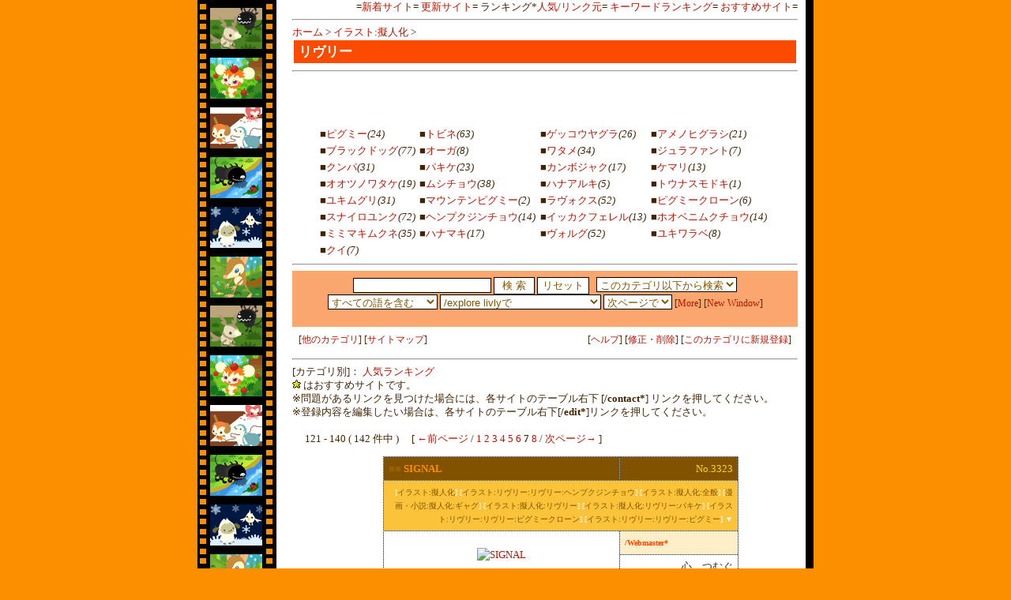

--- FILE ---
content_type: text/html
request_url: http://ice.s53.xrea.com/x/move/html/08_03p7.html
body_size: 9739
content:
<html>
<head>
<!-- �� -->
<title>�������[</title>
<LINK rel="stylesheet" href="http://ice.s53.xrea.com/x/move/html/style.css" type="text/css">
<script language="javascript">
<!--
function ch_type(sel){
// onchange�ŃE�B���h�E���J�����@��I��
var form=document.form1;
var open_type=sel.options[sel.selectedIndex].value;
if(open_type==1){form.target="_blank";}
else{form.target="";}
}
//-->
</script>
</head>
<body><a name=top></a>

<!-- ���j���[�o�[ -->
<div align=right><font id=small>
<div align=right><font id=small>
<table width="780" cellpadding="0" cellspacing="0" align="center" height="100%" style="border-right:black solid 10px;"><tr>
<td background="http://ice.s53.xrea.com/x/move/back.gif" width="100"><td width="20" bgcolor="white">
<td valign="top" bgcolor="white">
<div align="right">=<a href="http://ice.s53.xrea.com/x/move/yomi.cgi?mode=new">�V���T�C�g</a>=
<a href="http://ice.s53.xrea.com/x/move/yomi.cgi?mode=renew">�X�V�T�C�g</a>=
�����L���O*<a href="http://ice.s53.xrea.com/x/move/rank.cgi">�l�C</a>/<a href="http://ice.s53.xrea.com/x/move/rank.cgi?mode=rev">�����N��</a>=
<a href="http://ice.s53.xrea.com/x/move/rank.cgi?mode=keyrank">�L�[���[�h�����L���O</a>=
<a href="http://ice.s53.xrea.com/x/move/yomi.cgi?mode=m1">�������߃T�C�g</a>=</div>
</font></div>
</font></div>
<hr>


<!-- �i�r�Q�[�V�����o�[ -->
<a href="http://ice.s53.xrea.com/">�z�[��</a> &gt; 

<a href="http://ice.s53.xrea.com/x/move/html/08.html">�C���X�g:�[�l��</a> &gt; <table width=100%><tr><td id="title-bar">
<b>�������[</b>
</td></tr></table>

<hr><div align="center">
<IFRAME HEIGHT="60" WIDTH="468" FRAMEBORDER="0" MARGINHEIGHT="0" MARGINWIDTH="0" SCROLLING="NO" ALLOWTRANSPARENCY="TRUE" SRC="http://img.xrea.com/ad_iframe.fcg?site=ice.s53.xrea.com">
<A HREF="http://img.xrea.com/ad_click.fcg?site=ice.s53.xrea.com" TARGET="_BLANK" ><IMG SRC="http://img.xrea.com/ad_img.fcg?site=ice.s53.xrea.com" HEIGHT="60" WIDTH="468" BORDER="0" title="�X�|���T�[�L��"></A>
</IFRAME></div>

<center><table width="90%" id=mid>
<tr><td> ��<a href="http://ice.s53.xrea.com/x/move/html/08_03_01.html">�s�O�~�[</a><i>(24)</i></td>
<td> ��<a href="http://ice.s53.xrea.com/x/move/html/08_03_02.html">�g�r�l</a><i>(63)</i></td>
<td> ��<a href="http://ice.s53.xrea.com/x/move/html/08_03_03.html">�Q�b�R�E���O��</a><i>(26)</i></td>
<td> ��<a href="http://ice.s53.xrea.com/x/move/html/08_03_04.html">�A���m�q�O���V</a><i>(21)</i></td></tr>
<tr><td> ��<a href="http://ice.s53.xrea.com/x/move/html/08_03_05.html">�u���b�N�h�b�O</a><i>(77)</i></td>
<td> ��<a href="http://ice.s53.xrea.com/x/move/html/08_03_06.html">�I�[�K</a><i>(8)</i></td>
<td> ��<a href="http://ice.s53.xrea.com/x/move/html/08_03_07.html">���^��</a><i>(34)</i></td>
<td> ��<a href="http://ice.s53.xrea.com/x/move/html/08_03_08.html">�W�����t�@���g</a><i>(7)</i></td></tr>
<tr><td> ��<a href="http://ice.s53.xrea.com/x/move/html/08_03_09.html">�N���p</a><i>(31)</i></td>
<td> ��<a href="http://ice.s53.xrea.com/x/move/html/08_03_10.html">�p�L�P</a><i>(23)</i></td>
<td> ��<a href="http://ice.s53.xrea.com/x/move/html/08_03_11.html">�J���{�W���N</a><i>(17)</i></td>
<td> ��<a href="http://ice.s53.xrea.com/x/move/html/08_03_12.html">�P�}��</a><i>(13)</i></td></tr>
<tr><td> ��<a href="http://ice.s53.xrea.com/x/move/html/08_03_13.html">�I�I�c�m���^�P</a><i>(19)</i></td>
<td> ��<a href="http://ice.s53.xrea.com/x/move/html/08_03_14.html">���V�`���E</a><i>(38)</i></td>
<td> ��<a href="http://ice.s53.xrea.com/x/move/html/08_03_15.html">�n�i�A���L</a><i>(5)</i></td>
<td> ��<a href="http://ice.s53.xrea.com/x/move/html/08_03_16.html">�g�E�i�X���h�L</a><i>(1)</i></td></tr>
<tr><td> ��<a href="http://ice.s53.xrea.com/x/move/html/08_03_17.html">���L���O��</a><i>(31)</i></td>
<td> ��<a href="http://ice.s53.xrea.com/x/move/html/08_03_18.html">�}�E���e���s�O�~�[</a><i>(2)</i></td>
<td> ��<a href="http://ice.s53.xrea.com/x/move/html/08_03_19.html">�����H�N�X</a><i>(52)</i></td>
<td> ��<a href="http://ice.s53.xrea.com/x/move/html/08_03_20.html">�s�O�~�[�N���[��</a><i>(6)</i></td></tr>
<tr><td> ��<a href="http://ice.s53.xrea.com/x/move/html/08_03_21.html">�X�i�C�������N</a><i>(72)</i></td>
<td> ��<a href="http://ice.s53.xrea.com/x/move/html/08_03_22.html">�w���v�N�W���`���E</a><i>(14)</i></td>
<td> ��<a href="http://ice.s53.xrea.com/x/move/html/08_03_23.html">�C�b�J�N�t�F����</a><i>(13)</i></td>
<td> ��<a href="http://ice.s53.xrea.com/x/move/html/08_03_24.html">�z�I�x�j���N�`���E</a><i>(14)</i></td></tr>
<tr><td> ��<a href="http://ice.s53.xrea.com/x/move/html/08_03_25.html">�~�~�}�L���N�l</a><i>(35)</i></td>
<td> ��<a href="http://ice.s53.xrea.com/x/move/html/08_03_26.html">�n�i�}�L</a><i>(17)</i></td>
<td> ��<a href="http://ice.s53.xrea.com/x/move/html/08_03_27.html">���H���O</a><i>(52)</i></td>
<td> ��<a href="http://ice.s53.xrea.com/x/move/html/08_03_28.html">���L�����x</a><i>(8)</i></td></tr>
<tr><td> ��<a href="http://ice.s53.xrea.com/x/move/html/08_03_29.html">�N�C</a><i>(7)</i></td></tr>
</table></center><!-- �y�[�W���i�̌����t�H�[�� -->
<hr>
<table width="100%" cellpadding=8 cellspacing=0 border=0>
<tr id="mid-bar">
<td colspan=2>
	<form action="http://ice.s53.xrea.com/x/move/search.cgi" method=get  target="" name="form1">
	<input type=hidden name=mode value=search>
	<input type=hidden name=page value=1>
	<input type=hidden name=sort value=time_new>	
	
	<input type=text name=word value="" size="20"> <input type=submit value=" �� �� "> <input type=reset value="���Z�b�g">
	&nbsp;
	<select name=search_kt>
		<option value="08_03-b_all" selected>���̃J�e�S���ȉ����猟��
		<option value="08_03">���̃J�e�S�����猟��
		<option value="">�S����
	</select>
	<select name=method>
		<option value="and" selected>���ׂĂ̌���܂�
		<option value="or">�����ꂩ�̌���܂�
	</select>
	<select name=engine>
<option value="pre" selected>/explore livly��
<option value="yahoo">Yahoo!��
<option value="google">Google��
<option value="infoseek">Infoseek��
<option value="goo">goo��
<option value="lycos">Lycos��
<option value="inetguide">iNET Guide��
<option value="excite">Excite��
<option value="joy">J.O.Y.��
<option value="csj">CSJ What's Best!��
<option value="FRESHEYE">�t���b�V���A�C��
<option value="InfoNavigator">InfoNavigator��
<option value="">-----------------
<option value="chance">Chance It!�i���܁j��
<option value="findx">Find'X�i�o�b�j��
<option value="vector">Vector�i�\�t�g�E�F�A�j��
<option value="yomimono">��݂��̂��[���i�����}�K�j��
<option value="hihing">HiHing�i���n�j��
<option value="ys-link">YS-Link�i�����G���W���j��
<option value="">-----------------
<option value="yahoo_s">Yahoo!�V���b�s���O��
<option value="rakuten">�y�V�s���
<option value="hmv_a">HMV(�A�[�e�B�X�g������)��
<option value="hmv_t">HMV(�^�C�g��������)��
<option value="bk1">bk1��
<option value="bk1_i">bk1(ISBN����)��
<option value="amazon_i">amazon.co.jp(ISBN����)��
<option value="">-----------------
<option value="com">.com ��
<option value="cojp">.co.jp ��
	</select>
	<select name=open_type onchange=ch_type(this)>
		<option value="0"selected>���y�[�W��
		<option value="1">�ʑ���
	</select>
	 <font id=small>
	 [<a href="http://ice.s53.xrea.com/x/move/search.cgi">More</a>]
	 [<a href="http://ice.s53.xrea.com/x/move/search.cgi?window=_blank">New Window</a>]
	 </font>
	<input type=hidden name=hyouji value="30">
</td>
</tr>
<tr><td></form>
	 <font id=small>
	 [<a href="#other">���̃J�e�S��</a>] 
	 [<a href="http://ice.s53.xrea.com/x/move/html/sitemap.html">�T�C�g�}�b�v</a>]
	 </font>
</td><td align=right>	<font id=small>
	[<a href="http://ice.s53.xrea.com/x/move/stamp.cgi?mode=help">�w���v</a>] 
	 [<a href="http://ice.s53.xrea.com/x/move/stamp.cgi?mode=enter">�C���E�폜</a>] 
	[<a href="http://ice.s53.xrea.com/x/move/stamp.cgi?mode=regist&kt=08_03">���̃J�e�S���ɐV�K�o�^</a>]
</font></td></tr>
</table>
<!-- �f�[�^������ꍇ -->
<hr>


<!-- ������@�I���t�H�[�� -->
[�J�e�S����]�F <a href="http://ice.s53.xrea.com/x/move/rank.cgi?kt=08_03">�l�C�����L���O</a> <!-- �}�[�N�R�����g/�o�^�����/�ڎ����(��) -->
<BR><img src="http://ice.s53.xrea.com/x/move/img/m1.gif" align=bottom>
�͂������߃T�C�g<!--�A <img src="http://ice.s53.xrea.com/x/move/img/m2.gif" align=bottom>
�͑��݃����N�T�C�g�ł��B <font id=kanri><b>���̐F</b></font>�̕��͊Ǘ��l�̃R�����g�ł��B-->�ł��B<br>
����肪���郊���N���������ꍇ�ɂ́A�e�T�C�g�̃e�[�u���E�� [<b>/contact*</b>] �����N�������Ă��������B<br>
���o�^���e��ҏW�������ꍇ�́A�e�T�C�g�̃e�[�u���E��[<b>/edit*</b>]�����N�������Ă��������B
<br><br>
�@ 121 - 140 ( 142 ���� )�@ [ <a href="http://ice.s53.xrea.com/x/move/html/08_03p6.html">���O�y�[�W</a> / <a href="http://ice.s53.xrea.com/x/move/html/08_03.html">1</a> <a href="http://ice.s53.xrea.com/x/move/html/08_03p2.html">2</a> <a href="http://ice.s53.xrea.com/x/move/html/08_03p3.html">3</a> <a href="http://ice.s53.xrea.com/x/move/html/08_03p4.html">4</a> <a href="http://ice.s53.xrea.com/x/move/html/08_03p5.html">5</a> <a href="http://ice.s53.xrea.com/x/move/html/08_03p6.html">6</a> <b>7</b> <a href="http://ice.s53.xrea.com/x/move/html/08_03p8.html">8</a> / <a href="http://ice.s53.xrea.com/x/move/html/08_03p8.html">���y�[�W��</a> ]
<ul>
<!-- ���O��� -->
<div align="center"><table cellpadding="6" cellspacing="1" background="table.gif" width="450" bgcolor="white">
<tr><td bgcolor="#815300" class="s01" width="400">
<font color="#966000">����</font> <a href="http://ice.s53.xrea.com/x/move/rank.cgi?mode=link&id=3323&url=http%3a%2f%2ftumugu%2erun%2ebuttobi%2enet%2f" class="s01" target="_blank">SIGNAL</a>
<td bgcolor="#815300" align="right" valign="center">
<font color="gold">No.3323</font>
<!--(���C���s��)
}
#    (���C���s��)-->
<tr><td bgcolor="#fbc33a" colspan="2" align="right" class="small">
<font color="white">
[<a href="http://ice.s53.xrea.com/x/move/html/08.html" class="l01">�C���X�g:�[�l��</a>] [<a href="http://ice.s53.xrea.com/x/move/html/07_03_22.html" class="l01">�C���X�g:�������[:�������[:�w���v�N�W���`���E</a>] [<a href="http://ice.s53.xrea.com/x/move/html/08_01.html" class="l01">�C���X�g:�[�l��:�S��</a>] [<a href="http://ice.s53.xrea.com/x/move/html/16_01_01.html" class="l01">����E����:�[�l��:�M���O</a>] [<a href="http://ice.s53.xrea.com/x/move/html/08_03.html" class="l01">�C���X�g:�[�l��:�������[</a>] [<a href="http://ice.s53.xrea.com/x/move/html/08_03_10.html" class="l01">�C���X�g:�[�l��:�������[:�p�L�P</a>] [<a href="http://ice.s53.xrea.com/x/move/html/07_03_20.html" class="l01">�C���X�g:�������[:�������[:�s�O�~�[�N���[��</a>] [<a href="http://ice.s53.xrea.com/x/move/html/07_03_01.html" class="l01">�C���X�g:�������[:�������[:�s�O�~�[</a>] <font color="white"> ��</font>

<tr><td align="center" valign="center" bgcolor="white" rowspan="2">
<a href="http://ice.s53.xrea.com/x/move/rank.cgi?mode=link&id=3323&url=http%3a%2f%2ftumugu%2erun%2ebuttobi%2enet%2f" target="_blank"><img src="http://keinaw.fc2web.com/img014.jpg" border="0" title="SIGNAL" alt="SIGNAL"></a>
<td valign="center" bgcolor="#ffefc8" width="180" class="small">
<font color="orangered"><b>/Webmaster*</b></font><tr><td bgcolor="white"><div align="right">�S�@�ނ�</div>
<tr><td colspan="2" bgcolor="#ffefc8" align="center" class="small">
<a href="http://ice.s53.xrea.com/x/move/rank.cgi?mode=link&id=3323&url=http%3a%2f%2ftumugu%2erun%2ebuttobi%2enet%2f" target="_blank" class="tab">http://tumugu.run.buttobi.net/</a>
<tr><td colspan="2" bgcolor="white">
�䂪�q������Ȃ�������Ǘ��l��������������[�[�l���C���X�g�T�C�g�ł��B�����n���E�B�����Ԍ���Ńt���[�G��z�z���Ă���܂��̂ł�낵�������������Ă���Ă���������<BR>
<font color="orangered" size="1"></font>
<div align="right"><font color="#fba66e" class="small">�X�V���F2006/10/27(Fri) 07:09</font></div>
<Tr><td bgcolor="#ffe500" align="center" class="small" valign="center">
�@
(OUT���݌v::243)**(IN���݌v::8)
<td  bgcolor="#fff639" align="center" class="small">
<a href="http://ice.s53.xrea.com/x/move/stamp.cgi?mode=enter&id=3323" class="tab">/edit*</a> - <a href="http://ice.s53.xrea.com/x/move/stamp.cgi?mode=no_link&id=3323&pre=on&title=SIGNAL" class="tab">/contact*</a>

</tr></td></table><BR><BR></div>
<!-- /���O��� -->
<!-- ���O��� -->
<div align="center"><table cellpadding="6" cellspacing="1" background="table.gif" width="450" bgcolor="white">
<tr><td bgcolor="#815300" class="s01" width="400">
<font color="#966000">����</font> <a href="http://ice.s53.xrea.com/x/move/rank.cgi?mode=link&id=3320&url=http%3a%2f%2flinden%2emichikusa%2ejp%2f" class="s01" target="_blank">�����̉��̗�</a>
<td bgcolor="#815300" align="right" valign="center">
<font color="gold">No.3320</font>
<!--(���C���s��)
}
#    (���C���s��)-->
<tr><td bgcolor="#fbc33a" colspan="2" align="right" class="small">
<font color="white">
[<a href="http://ice.s53.xrea.com/x/move/html/08_03.html" class="l01">�C���X�g:�[�l��:�������[</a>] [<a href="http://ice.s53.xrea.com/x/move/html/08_03_05.html" class="l01">�C���X�g:�[�l��:�������[:�u���b�N�h�b�O</a>] [<a href="http://ice.s53.xrea.com/x/move/html/08_04.html" class="l01">�C���X�g:�[�l��:���̑�</a>] [<a href="http://ice.s53.xrea.com/x/move/html/07_03_09.html" class="l01">�C���X�g:�������[:�������[:�N���p</a>] <font color="white"> ��</font>

<tr><td align="center" valign="center" bgcolor="white" rowspan="2">
<a href="http://ice.s53.xrea.com/x/move/rank.cgi?mode=link&id=3320&url=http%3a%2f%2flinden%2emichikusa%2ejp%2f" target="_blank"><img src="http://linden.michikusa.jp/sozai/bodaiju.gif" border="0" title="�����̉��̗�" alt="�����̉��̗�"></a>
<td valign="center" bgcolor="#ffefc8" width="180" class="small">
<font color="orangered"><b>/Webmaster*</b></font><tr><td bgcolor="white"><div align="right">�A���x�[��</div>
<tr><td colspan="2" bgcolor="#ffefc8" align="center" class="small">
<a href="http://ice.s53.xrea.com/x/move/rank.cgi?mode=link&id=3320&url=http%3a%2f%2flinden%2emichikusa%2ejp%2f" target="_blank" class="tab">http://linden.michikusa.jp/</a>
<tr><td colspan="2" bgcolor="white">
�������[�[�l�����S�C���X�g�T�C�g�ł��B<br>���ɂ��o���r���b�W�A���������p�[�Nets...<br><br>�L���o�����x�͖����ł����A�C�������΃L���G�`���܂��B<br>�C���������Ƃ��ɂł��ǂ����B<br><br><BR>
<font color="orangered" size="1"></font>
<div align="right"><font color="#fba66e" class="small">�X�V���F2006/10/26(Thu) 14:38</font></div>
<Tr><td bgcolor="#ffe500" align="center" class="small" valign="center">
�@
(OUT���݌v::385)**(IN���݌v::0)
<td  bgcolor="#fff639" align="center" class="small">
<a href="http://ice.s53.xrea.com/x/move/stamp.cgi?mode=enter&id=3320" class="tab">/edit*</a> - <a href="http://ice.s53.xrea.com/x/move/stamp.cgi?mode=no_link&id=3320&pre=on&title=�����̉��̗�" class="tab">/contact*</a>

</tr></td></table><BR><BR></div>
<!-- /���O��� -->
<!-- ���O��� -->
<div align="center"><table cellpadding="6" cellspacing="1" background="table.gif" width="450" bgcolor="white">
<tr><td bgcolor="#815300" class="s01" width="400">
<font color="#966000">����</font> <a href="http://ice.s53.xrea.com/x/move/rank.cgi?mode=link&id=3255&url=http%3a%2f%2fitonasi%2emichikusa%2ejp%2f" class="s01" target="_blank">�C�g�i�V</a>
<td bgcolor="#815300" align="right" valign="center">
<font color="gold">No.3255</font>
<!--(���C���s��)
}
#    (���C���s��)-->
<tr><td bgcolor="#fbc33a" colspan="2" align="right" class="small">
<font color="white">
[<a href="http://ice.s53.xrea.com/x/move/html/08_03.html" class="l01">�C���X�g:�[�l��:�������[</a>] [<a href="http://ice.s53.xrea.com/x/move/html/09.html" class="l01">�C���X�g:���̑�</a>] [<a href="http://ice.s53.xrea.com/x/move/html/18.html" class="l01">���̑�</a>] <font color="white"> ��</font>

<tr><td align="center" valign="center" bgcolor="white" rowspan="2">
<a href="http://ice.s53.xrea.com/x/move/rank.cgi?mode=link&id=3255&url=http%3a%2f%2fitonasi%2emichikusa%2ejp%2f" target="_blank"><img src="http://itonasi.michikusa.jp/banner.gif" border="0" title="�C�g�i�V" alt="�C�g�i�V"></a>
<td valign="center" bgcolor="#ffefc8" width="180" class="small">
<font color="orangered"><b>/Webmaster*</b></font><tr><td bgcolor="white"><div align="right">�</div>
<tr><td colspan="2" bgcolor="#ffefc8" align="center" class="small">
<a href="http://ice.s53.xrea.com/x/move/rank.cgi?mode=link&id=3255&url=http%3a%2f%2fitonasi%2emichikusa%2ejp%2f" target="_blank" class="tab">http://itonasi.michikusa.jp/</a>
<tr><td colspan="2" bgcolor="white">
2006.10.09�@�Q���G�ǉ�<br><br>�[�l���Ƌ��ɔL���n��Ȃǎ�舵���Ă���܂��B<br>�V�ăC���X�g�T�C�g�B���ݑ��݂��ܕ�W���ł��B<BR>
<font color="orangered" size="1"></font>
<div align="right"><font color="#fba66e" class="small">�X�V���F2006/10/15(Sun) 11:42</font></div>
<Tr><td bgcolor="#ffe500" align="center" class="small" valign="center">
�@
(OUT���݌v::125)**(IN���݌v::26)
<td  bgcolor="#fff639" align="center" class="small">
<a href="http://ice.s53.xrea.com/x/move/stamp.cgi?mode=enter&id=3255" class="tab">/edit*</a> - <a href="http://ice.s53.xrea.com/x/move/stamp.cgi?mode=no_link&id=3255&pre=on&title=�C�g�i�V" class="tab">/contact*</a>

</tr></td></table><BR><BR></div>
<!-- /���O��� -->
<!-- ���O��� -->
<div align="center"><table cellpadding="6" cellspacing="1" background="table.gif" width="450" bgcolor="white">
<tr><td bgcolor="#815300" class="s01" width="400">
<font color="#966000">����</font> <a href="http://ice.s53.xrea.com/x/move/rank.cgi?mode=link&id=3238&url=http%3a%2f%2fjinx%2ein%2ftragicomedy%2findex%2ehtml" class="s01" target="_blank">Tragicomedy...</a>
<td bgcolor="#815300" align="right" valign="center">
<font color="gold">No.3238</font>
<!--(���C���s��)
}
#    (���C���s��)-->
<tr><td bgcolor="#fbc33a" colspan="2" align="right" class="small">
<font color="white">
[<a href="http://ice.s53.xrea.com/x/move/html/01.html" class="l01">�S��</a>] [<a href="http://ice.s53.xrea.com/x/move/html/08_04.html" class="l01">�C���X�g:�[�l��:���̑�</a>] [<a href="http://ice.s53.xrea.com/x/move/html/08_03.html" class="l01">�C���X�g:�[�l��:�������[</a>] [<a href="http://ice.s53.xrea.com/x/move/html/08_02.html" class="l01">�C���X�g:�[�l��:�Ǘ��������[</a>] [<a href="http://ice.s53.xrea.com/x/move/html/08.html" class="l01">�C���X�g:�[�l��</a>] [<a href="http://ice.s53.xrea.com/x/move/html/08_01.html" class="l01">�C���X�g:�[�l��:�S��</a>] [<a href="http://ice.s53.xrea.com/x/move/html/08_03_03.html" class="l01">�C���X�g:�[�l��:�������[:�Q�b�R�E���O��</a>] <font color="white"> ��</font>

<tr><td align="center" valign="center" bgcolor="white" rowspan="2">
<a href="http://ice.s53.xrea.com/x/move/rank.cgi?mode=link&id=3238&url=http%3a%2f%2fjinx%2ein%2ftragicomedy%2findex%2ehtml" target="_blank"><img src="http://jinx.in/tragicomedy/1.png" border="0" title="Tragicomedy..." alt="Tragicomedy..."></a>
<td valign="center" bgcolor="#ffefc8" width="180" class="small">
<font color="orangered"><b>/Webmaster*</b></font><tr><td bgcolor="white"><div align="right">Bun</div>
<tr><td colspan="2" bgcolor="#ffefc8" align="center" class="small">
<a href="http://ice.s53.xrea.com/x/move/rank.cgi?mode=link&id=3238&url=http%3a%2f%2fjinx%2ein%2ftragicomedy%2findex%2ehtml" target="_blank" class="tab">http://jinx.in/tragicomedy/index.html</a>
<tr><td colspan="2" bgcolor="white">
�������[�̋[�l���E���̑��������C���X�g�T�C�g�ł��B<br>�����Ԃ���܂�����`���Ă݂Ă��������I<br><BR>
<font color="orangered" size="1"></font>
<div align="right"><font color="#fba66e" class="small">�X�V���F2006/10/06(Fri) 23:28</font></div>
<Tr><td bgcolor="#ffe500" align="center" class="small" valign="center">
�@
(OUT���݌v::116)**(IN���݌v::27)
<td  bgcolor="#fff639" align="center" class="small">
<a href="http://ice.s53.xrea.com/x/move/stamp.cgi?mode=enter&id=3238" class="tab">/edit*</a> - <a href="http://ice.s53.xrea.com/x/move/stamp.cgi?mode=no_link&id=3238&pre=on&title=Tragicomedy..." class="tab">/contact*</a>

</tr></td></table><BR><BR></div>
<!-- /���O��� -->
<!-- ���O��� -->
<div align="center"><table cellpadding="6" cellspacing="1" background="table.gif" width="450" bgcolor="white">
<tr><td bgcolor="#815300" class="s01" width="400">
<font color="#966000">����</font> <a href="http://ice.s53.xrea.com/x/move/rank.cgi?mode=link&id=3231&url=http%3a%2f%2fblog%2eso%2dnet%2ene%2ejp%2fhureria" class="s01" target="_blank">ADVENTURE</a>
<td bgcolor="#815300" align="right" valign="center">
<font color="gold">No.3231</font>
<!--(���C���s��)
}
#    (���C���s��)-->
<tr><td bgcolor="#fbc33a" colspan="2" align="right" class="small">
<font color="white">
[<a href="http://ice.s53.xrea.com/x/move/html/01.html" class="l01">�S��</a>] [<a href="http://ice.s53.xrea.com/x/move/html/07_01.html" class="l01">�C���X�g:�������[:�S��</a>] [<a href="http://ice.s53.xrea.com/x/move/html/07.html" class="l01">�C���X�g:�������[</a>] [<a href="http://ice.s53.xrea.com/x/move/html/01_01.html" class="l01">�S��:��</a>] [<a href="http://ice.s53.xrea.com/x/move/html/08.html" class="l01">�C���X�g:�[�l��</a>] [<a href="http://ice.s53.xrea.com/x/move/html/08_01.html" class="l01">�C���X�g:�[�l��:�S��</a>] [<a href="http://ice.s53.xrea.com/x/move/html/08_03.html" class="l01">�C���X�g:�[�l��:�������[</a>] [<a href="http://ice.s53.xrea.com/x/move/html/10.html" class="l01">�C�x���g</a>] [<a href="http://ice.s53.xrea.com/x/move/html/08_04.html" class="l01">�C���X�g:�[�l��:���̑�</a>] [<a href="http://ice.s53.xrea.com/x/move/html/09.html" class="l01">�C���X�g:���̑�</a>] <font color="white"> ��</font>

<tr><td align="center" valign="center" bgcolor="white" rowspan="2">
<a href="http://ice.s53.xrea.com/x/move/rank.cgi?mode=link&id=3231&url=http%3a%2f%2fblog%2eso%2dnet%2ene%2ejp%2fhureria" target="_blank"><img src="http://6321.teacup.com/hureria/img/bbs/0000003M.png" border="0" title="ADVENTURE" alt="ADVENTURE"></a>
<td valign="center" bgcolor="#ffefc8" width="180" class="small">
<font color="orangered"><b>/Webmaster*</b></font><tr><td bgcolor="white"><div align="right">�t�����A</div>
<tr><td colspan="2" bgcolor="#ffefc8" align="center" class="small">
<a href="http://ice.s53.xrea.com/x/move/rank.cgi?mode=link&id=3231&url=http%3a%2f%2fblog%2eso%2dnet%2ene%2ejp%2fhureria" target="_blank" class="tab">http://blog.so-net.ne.jp/hureria</a>
<tr><td colspan="2" bgcolor="white">
�y�[�l�����f���l���W���Ă��܂��z<br><br>����W���f���l�́A4�`6����\�肵�Ă��܂��B<br>���Ɍ����������͂���܂���̂ł��ЂƂ����C�y�ɉ��債�Ă���������<br><br>�G�ߓI�ɂ��n���E�B���Ȃ̂ł�����ƃn���E�B�����ۂ��������Ǝv���Ă܂��B<br>10��5�����ߐ؂�܂��B<br><br><br>���{������܂��̂ŁA��낵����ΗV�тɗ��ĉ������ˁB<BR>
<font color="orangered" size="1"></font>
<div align="right"><font color="#fba66e" class="small">�X�V���F2006/10/01(Sun) 18:46</font></div>
<Tr><td bgcolor="#ffe500" align="center" class="small" valign="center">
�@
(OUT���݌v::219)**(IN���݌v::0)
<td  bgcolor="#fff639" align="center" class="small">
<a href="http://ice.s53.xrea.com/x/move/stamp.cgi?mode=enter&id=3231" class="tab">/edit*</a> - <a href="http://ice.s53.xrea.com/x/move/stamp.cgi?mode=no_link&id=3231&pre=on&title=ADVENTURE" class="tab">/contact*</a>

</tr></td></table><BR><BR></div>
<!-- /���O��� -->
<!-- ���O��� -->
<div align="center"><table cellpadding="6" cellspacing="1" background="table.gif" width="450" bgcolor="white">
<tr><td bgcolor="#815300" class="s01" width="400">
<font color="#966000">����</font> <a href="http://ice.s53.xrea.com/x/move/rank.cgi?mode=link&id=879&url=http%3a%2f%2fmuu%2ein%2fsaco%2fchocolle%2ftop%2ehtml" class="s01" target="_blank">Chocolle</a>
<td bgcolor="#815300" align="right" valign="center">
<font color="gold">No.879</font>
<!--(���C���s��)
}
#    (���C���s��)-->
<tr><td bgcolor="#fbc33a" colspan="2" align="right" class="small">
<font color="white">
[<a href="http://ice.s53.xrea.com/x/move/html/07.html" class="l01">�C���X�g:�������[</a>] [<a href="http://ice.s53.xrea.com/x/move/html/08.html" class="l01">�C���X�g:�[�l��</a>] [<a href="http://ice.s53.xrea.com/x/move/html/09.html" class="l01">�C���X�g:���̑�</a>] [<a href="http://ice.s53.xrea.com/x/move/html/08_01.html" class="l01">�C���X�g:�[�l��:�S��</a>] [<a href="http://ice.s53.xrea.com/x/move/html/08_03.html" class="l01">�C���X�g:�[�l��:�������[</a>] [<a href="http://ice.s53.xrea.com/x/move/html/08_03_02.html" class="l01">�C���X�g:�[�l��:�������[:�g�r�l</a>] [<a href="http://ice.s53.xrea.com/x/move/html/08_03_17.html" class="l01">�C���X�g:�[�l��:�������[:���L���O��</a>] [<a href="http://ice.s53.xrea.com/x/move/html/08_04.html" class="l01">�C���X�g:�[�l��:���̑�</a>] <font color="white"> ��</font>

<tr><td align="center" valign="center" bgcolor="white" rowspan="2">
<a href="http://ice.s53.xrea.com/x/move/rank.cgi?mode=link&id=879&url=http%3a%2f%2fmuu%2ein%2fsaco%2fchocolle%2ftop%2ehtml" target="_blank"><img src="http://muu.in/saco/chocolle/sozai/banner2.gif" border="0" title="Chocolle" alt="Chocolle"></a>
<td valign="center" bgcolor="#ffefc8" width="180" class="small">
<font color="orangered"><b>/Webmaster*</b></font><tr><td bgcolor="white"><div align="right">saco</div>
<tr><td colspan="2" bgcolor="#ffefc8" align="center" class="small">
<a href="http://ice.s53.xrea.com/x/move/rank.cgi?mode=link&id=879&url=http%3a%2f%2fmuu%2ein%2fsaco%2fchocolle%2ftop%2ehtml" target="_blank" class="tab">http://muu.in/saco/chocolle/top.html</a>
<tr><td colspan="2" bgcolor="white">
�������[�𒆐S�Ƃ����[�l���C���X�g�T�C�g�ł��B���L���O������D���ȊǗ��l���^�c���Ă��܂��B���L���O���A�g�r�l�A�s�L�̢���傱�R�Z����𒆐S�ɂ������Ă܂��B<br>���ɂ��n���|�^�C���X�g������舵���Ă��܂��B<BR>
<font color="orangered" size="1"></font>
<div align="right"><font color="#fba66e" class="small">�X�V���F2006/09/17(Sun) 02:04</font></div>
<Tr><td bgcolor="#ffe500" align="center" class="small" valign="center">
�@
(OUT���݌v::996)**(IN���݌v::0)
<td  bgcolor="#fff639" align="center" class="small">
<a href="http://ice.s53.xrea.com/x/move/stamp.cgi?mode=enter&id=879" class="tab">/edit*</a> - <a href="http://ice.s53.xrea.com/x/move/stamp.cgi?mode=no_link&id=879&pre=on&title=Chocolle" class="tab">/contact*</a>

</tr></td></table><BR><BR></div>
<!-- /���O��� -->
<!-- ���O��� -->
<div align="center"><table cellpadding="6" cellspacing="1" background="table.gif" width="450" bgcolor="white">
<tr><td bgcolor="#815300" class="s01" width="400">
<font color="#966000">����</font> <a href="http://ice.s53.xrea.com/x/move/rank.cgi?mode=link&id=3088&url=http%3a%2f%2fwww12%2eatwiki%2ejp%2fsuzuyume%2fpages%2f7%2ehtml" class="s01" target="_blank">*Sky Color's Map - ��F�̒n�} -*</a>
<td bgcolor="#815300" align="right" valign="center">
<font color="gold">No.3088</font>
<!--(���C���s��)
}
#    (���C���s��)-->
<tr><td bgcolor="#fbc33a" colspan="2" align="right" class="small">
<font color="white">
[<a href="http://ice.s53.xrea.com/x/move/html/07.html" class="l01">�C���X�g:�������[</a>] [<a href="http://ice.s53.xrea.com/x/move/html/08_03_10.html" class="l01">�C���X�g:�[�l��:�������[:�p�L�P</a>] [<a href="http://ice.s53.xrea.com/x/move/html/08_03.html" class="l01">�C���X�g:�[�l��:�������[</a>] <font color="white"> ��</font>

<tr><td align="center" valign="center" bgcolor="white" rowspan="2">
<a href="http://ice.s53.xrea.com/x/move/rank.cgi?mode=link&id=3088&url=http%3a%2f%2fwww12%2eatwiki%2ejp%2fsuzuyume%2fpages%2f7%2ehtml" target="_blank"><img src="http://www12.atwiki.jp/suzuyume/?cmd=upload&act=open&page=Link&file=Bana.jpg" border="0" title="*Sky Color's Map - ��F�̒n�} -*" alt="*Sky Color's Map - ��F�̒n�} -*"></a>
<td valign="center" bgcolor="#ffefc8" width="180" class="small">
<font color="orangered"><b>/Webmaster*</b></font><tr><td bgcolor="white"><div align="right">�@��</div>
<tr><td colspan="2" bgcolor="#ffefc8" align="center" class="small">
<a href="http://ice.s53.xrea.com/x/move/rank.cgi?mode=link&id=3088&url=http%3a%2f%2fwww12%2eatwiki%2ejp%2fsuzuyume%2fpages%2f7%2ehtml" target="_blank" class="tab">http://www12.atwiki.jp/suzuyume/pages/7.html</a>
<tr><td colspan="2" bgcolor="white">
�����[�l���C���X�g����Ƃ��Ă��܂��B<br>�X�V�͂܂�����܂�����ł����A�ꉞ���N�����܂Ɏ󂯕t���Ă��܂�*<br><br>My�����̃C���X�g�̓p�L���S�B�Ƃ��������p�L�����c��............<br>���N�G�͎�ɂǂ̎�ނł��󂯕t���܂��B<BR>
<font color="orangered" size="1"></font>
<div align="right"><font color="#fba66e" class="small">�X�V���F2006/09/02(Sat) 18:59</font></div>
<Tr><td bgcolor="#ffe500" align="center" class="small" valign="center">
�@
(OUT���݌v::106)**(IN���݌v::32)
<td  bgcolor="#fff639" align="center" class="small">
<a href="http://ice.s53.xrea.com/x/move/stamp.cgi?mode=enter&id=3088" class="tab">/edit*</a> - <a href="http://ice.s53.xrea.com/x/move/stamp.cgi?mode=no_link&id=3088&pre=on&title=*Sky Color's Map - ��F�̒n�} -*" class="tab">/contact*</a>

</tr></td></table><BR><BR></div>
<!-- /���O��� -->
<!-- ���O��� -->
<div align="center"><table cellpadding="6" cellspacing="1" background="table.gif" width="450" bgcolor="white">
<tr><td bgcolor="#815300" class="s01" width="400">
<font color="#966000">����</font> <a href="http://ice.s53.xrea.com/x/move/rank.cgi?mode=link&id=3025&url=http%3a%2f%2fmitoumiya%2ek%2dserver%2eorg%2findex%2ehtml" class="s01" target="_blank">���A���ǌ�Q</a>
<td bgcolor="#815300" align="right" valign="center">
<font color="gold">No.3025</font>
<!--(���C���s��)
}
#    (���C���s��)-->
<tr><td bgcolor="#fbc33a" colspan="2" align="right" class="small">
<font color="white">
[<a href="http://ice.s53.xrea.com/x/move/html/07_03_01.html" class="l01">�C���X�g:�������[:�������[:�s�O�~�[</a>] [<a href="http://ice.s53.xrea.com/x/move/html/07_01.html" class="l01">�C���X�g:�������[:�S��</a>] [<a href="http://ice.s53.xrea.com/x/move/html/08_01.html" class="l01">�C���X�g:�[�l��:�S��</a>] [<a href="http://ice.s53.xrea.com/x/move/html/08_03.html" class="l01">�C���X�g:�[�l��:�������[</a>] [<a href="http://ice.s53.xrea.com/x/move/html/10_01.html" class="l01">�C�x���g:�C���X�g�R���e�X�g</a>] [<a href="http://ice.s53.xrea.com/x/move/html/16_01.html" class="l01">����E����:�[�l��</a>] [<a href="http://ice.s53.xrea.com/x/move/html/16_01_01.html" class="l01">����E����:�[�l��:�M���O</a>] <font color="white"> ��</font>

<tr><td align="center" valign="center" bgcolor="white" rowspan="2">
<a href="http://ice.s53.xrea.com/x/move/rank.cgi?mode=link&id=3025&url=http%3a%2f%2fmitoumiya%2ek%2dserver%2eorg%2findex%2ehtml" target="_blank"><img src="http://mitoumiya.k-server.org/ribubana.jpg" border="0" title="���A���ǌ�Q" alt="���A���ǌ�Q"></a>
<td valign="center" bgcolor="#ffefc8" width="180" class="small">
<font color="orangered"><b>/Webmaster*</b></font><tr><td bgcolor="white"><div align="right">�䓴�@���</div>
<tr><td colspan="2" bgcolor="#ffefc8" align="center" class="small">
<a href="http://ice.s53.xrea.com/x/move/rank.cgi?mode=link&id=3025&url=http%3a%2f%2fmitoumiya%2ek%2dserver%2eorg%2findex%2ehtml" target="_blank" class="tab">http://mitoumiya.k-server.org/index.html</a>
<tr><td colspan="2" bgcolor="white">
�|�P�A���u�̋[�l���T�C�g�ł��B�C���X�g���S�ɉ^�c���B���u�͖��������܂��B�����C���R���J�Ò��B���X�ϑz�̒��^�c���Ă���܂��I<BR>
<font color="orangered" size="1"></font>
<div align="right"><font color="#fba66e" class="small">�X�V���F2006/08/23(Wed) 00:53</font></div>
<Tr><td bgcolor="#ffe500" align="center" class="small" valign="center">
�@
(OUT���݌v::160)**(IN���݌v::0)
<td  bgcolor="#fff639" align="center" class="small">
<a href="http://ice.s53.xrea.com/x/move/stamp.cgi?mode=enter&id=3025" class="tab">/edit*</a> - <a href="http://ice.s53.xrea.com/x/move/stamp.cgi?mode=no_link&id=3025&pre=on&title=���A���ǌ�Q" class="tab">/contact*</a>

</tr></td></table><BR><BR></div>
<!-- /���O��� -->
<!-- ���O��� -->
<div align="center"><table cellpadding="6" cellspacing="1" background="table.gif" width="450" bgcolor="white">
<tr><td bgcolor="#815300" class="s01" width="400">
<font color="#966000">����</font> <a href="http://ice.s53.xrea.com/x/move/rank.cgi?mode=link&id=3007&url=http%3a%2f%2fco2%2ejp%2fcleansky%2f" class="s01" target="_blank">�Y��ȋ�</a>
<td bgcolor="#815300" align="right" valign="center">
<font color="gold">No.3007</font>
<!--(���C���s��)
}
#    (���C���s��)-->
<tr><td bgcolor="#fbc33a" colspan="2" align="right" class="small">
<font color="white">
[<a href="http://ice.s53.xrea.com/x/move/html/02.html" class="l01">�f��</a>] [<a href="http://ice.s53.xrea.com/x/move/html/01.html" class="l01">�S��</a>] [<a href="http://ice.s53.xrea.com/x/move/html/06_02.html" class="l01">�ʐ^:�C�x���g</a>] [<a href="http://ice.s53.xrea.com/x/move/html/07_03.html" class="l01">�C���X�g:�������[:�������[</a>] [<a href="http://ice.s53.xrea.com/x/move/html/08_03.html" class="l01">�C���X�g:�[�l��:�������[</a>] [<a href="http://ice.s53.xrea.com/x/move/html/10_01.html" class="l01">�C�x���g:�C���X�g�R���e�X�g</a>] [<a href="http://ice.s53.xrea.com/x/move/html/16.html" class="l01">����E����</a>] [<a href="http://ice.s53.xrea.com/x/move/html/18.html" class="l01">���̑�</a>] [<a href="http://ice.s53.xrea.com/x/move/html/01_01.html" class="l01">�S��:��</a>] [<a href="http://ice.s53.xrea.com/x/move/html/06.html" class="l01">�ʐ^</a>] <font color="white"> ��</font>

<tr><td align="center" valign="center" bgcolor="white" rowspan="2">
<a href="http://ice.s53.xrea.com/x/move/rank.cgi?mode=link&id=3007&url=http%3a%2f%2fco2%2ejp%2fcleansky%2f" target="_blank"><img src="http://ice.s53.xrea.com/x/move/nobanner.gif" border="0" title="�Y��ȋ�" alt="�Y��ȋ�"></a>
<td valign="center" bgcolor="#ffefc8" width="180" class="small">
<font color="orangered"><b>/Webmaster*</b></font><tr><td bgcolor="white"><div align="right">�����݂�����</div>
<tr><td colspan="2" bgcolor="#ffefc8" align="center" class="small">
<a href="http://ice.s53.xrea.com/x/move/rank.cgi?mode=link&id=3007&url=http%3a%2f%2fco2%2ejp%2fcleansky%2f" target="_blank" class="tab">http://co2.jp/cleansky/</a>
<tr><td colspan="2" bgcolor="white">
�B<br><BR>
<font color="orangered" size="1"></font>
<div align="right"><font color="#fba66e" class="small">�X�V���F2006/08/20(Sun) 13:59</font></div>
<Tr><td bgcolor="#ffe500" align="center" class="small" valign="center">
�@
(OUT���݌v::213)**(IN���݌v::1)
<td  bgcolor="#fff639" align="center" class="small">
<a href="http://ice.s53.xrea.com/x/move/stamp.cgi?mode=enter&id=3007" class="tab">/edit*</a> - <a href="http://ice.s53.xrea.com/x/move/stamp.cgi?mode=no_link&id=3007&pre=on&title=�Y��ȋ�" class="tab">/contact*</a>

</tr></td></table><BR><BR></div>
<!-- /���O��� -->
<!-- ���O��� -->
<div align="center"><table cellpadding="6" cellspacing="1" background="table.gif" width="450" bgcolor="white">
<tr><td bgcolor="#815300" class="s01" width="400">
<font color="#966000">����</font> <a href="http://ice.s53.xrea.com/x/move/rank.cgi?mode=link&id=893&url=http%3a%2f%2fbetty%2ejp%2fcocoa%2f" class="s01" target="_blank">UNO</a>
<td bgcolor="#815300" align="right" valign="center">
<font color="gold">No.893</font>
<!--(���C���s��)
}
#    (���C���s��)-->
<tr><td bgcolor="#fbc33a" colspan="2" align="right" class="small">
<font color="white">
[<a href="http://ice.s53.xrea.com/x/move/html/01.html" class="l01">�S��</a>] [<a href="http://ice.s53.xrea.com/x/move/html/07.html" class="l01">�C���X�g:�������[</a>] [<a href="http://ice.s53.xrea.com/x/move/html/08_03.html" class="l01">�C���X�g:�[�l��:�������[</a>] [<a href="http://ice.s53.xrea.com/x/move/html/10.html" class="l01">�C�x���g</a>] [<a href="http://ice.s53.xrea.com/x/move/html/10_02.html" class="l01">�C�x���g:�X�q�R���e�X�g</a>] [<a href="http://ice.s53.xrea.com/x/move/html/16.html" class="l01">����E����</a>] <font color="white"> ��</font>

<tr><td align="center" valign="center" bgcolor="white" rowspan="2">
<a href="http://ice.s53.xrea.com/x/move/rank.cgi?mode=link&id=893&url=http%3a%2f%2fbetty%2ejp%2fcocoa%2f" target="_blank"><img src="http://betty.jp/cocoa/tyoubana.PNG" border="0" title="UNO" alt="UNO"></a>
<td valign="center" bgcolor="#ffefc8" width="180" class="small">
<font color="orangered"><b>/Webmaster*</b></font><tr><td bgcolor="white"><div align="right">Ryo</div>
<tr><td colspan="2" bgcolor="#ffefc8" align="center" class="small">
<a href="http://ice.s53.xrea.com/x/move/rank.cgi?mode=link&id=893&url=http%3a%2f%2fbetty%2ejp%2fcocoa%2f" target="_blank" class="tab">http://betty.jp/cocoa/</a>
<tr><td colspan="2" bgcolor="white">
�������[���Ȑe�n���Ǘ��l���^�c����[�l���T�C�g�ł��B<br>���f�����W���Ă��肵�ĂȂ�������B<br><br>0820 &gt;&gt;���j���A�[���I<BR>
<font color="orangered" size="1"></font>
<div align="right"><font color="#fba66e" class="small">�X�V���F2006/08/20(Sun) 02:47</font></div>
<Tr><td bgcolor="#ffe500" align="center" class="small" valign="center">
�@
(OUT���݌v::1880)**(IN���݌v::263)
<td  bgcolor="#fff639" align="center" class="small">
<a href="http://ice.s53.xrea.com/x/move/stamp.cgi?mode=enter&id=893" class="tab">/edit*</a> - <a href="http://ice.s53.xrea.com/x/move/stamp.cgi?mode=no_link&id=893&pre=on&title=UNO" class="tab">/contact*</a>

</tr></td></table><BR><BR></div>
<!-- /���O��� -->
<!-- ���O��� -->
<div align="center"><table cellpadding="6" cellspacing="1" background="table.gif" width="450" bgcolor="white">
<tr><td bgcolor="#815300" class="s01" width="400">
<font color="#966000">����</font> <a href="http://ice.s53.xrea.com/x/move/rank.cgi?mode=link&id=2803&url=http%3a%2f%2fkikokiko%2enomaki%2ejp%2f" class="s01" target="_blank">��������</a>
<td bgcolor="#815300" align="right" valign="center">
<font color="gold">No.2803</font>
<!--(���C���s��)
}
#    (���C���s��)-->
<tr><td bgcolor="#fbc33a" colspan="2" align="right" class="small">
<font color="white">
[<a href="http://ice.s53.xrea.com/x/move/html/08_03.html" class="l01">�C���X�g:�[�l��:�������[</a>] [<a href="http://ice.s53.xrea.com/x/move/html/08_03_02.html" class="l01">�C���X�g:�[�l��:�������[:�g�r�l</a>] [<a href="http://ice.s53.xrea.com/x/move/html/08_03_05.html" class="l01">�C���X�g:�[�l��:�������[:�u���b�N�h�b�O</a>] [<a href="http://ice.s53.xrea.com/x/move/html/08_03_09.html" class="l01">�C���X�g:�[�l��:�������[:�N���p</a>] [<a href="http://ice.s53.xrea.com/x/move/html/08_03_12.html" class="l01">�C���X�g:�[�l��:�������[:�P�}��</a>] [<a href="http://ice.s53.xrea.com/x/move/html/08_03_21.html" class="l01">�C���X�g:�[�l��:�������[:�X�i�C�������N</a>] [<a href="http://ice.s53.xrea.com/x/move/html/08_03_14.html" class="l01">�C���X�g:�[�l��:�������[:���V�`���E</a>] <font color="white"> ��</font>

<tr><td align="center" valign="center" bgcolor="white" rowspan="2">
<a href="http://ice.s53.xrea.com/x/move/rank.cgi?mode=link&id=2803&url=http%3a%2f%2fkikokiko%2enomaki%2ejp%2f" target="_blank"><img src="http://ice.s53.xrea.com/x/move/nobanner.gif" border="0" title="��������" alt="��������"></a>
<td valign="center" bgcolor="#ffefc8" width="180" class="small">
<font color="orangered"><b>/Webmaster*</b></font><tr><td bgcolor="white"><div align="right">�܌��u���@�z������ �@�����[</div>
<tr><td colspan="2" bgcolor="#ffefc8" align="center" class="small">
<a href="http://ice.s53.xrea.com/x/move/rank.cgi?mode=link&id=2803&url=http%3a%2f%2fkikokiko%2enomaki%2ejp%2f" target="_blank" class="tab">http://kikokiko.nomaki.jp/</a>
<tr><td colspan="2" bgcolor="white">
�Ǘ��l����l����O�l�ɑ����A<br>�F�Ń`�}�`�}�X�V���Ă��郊�����[�[�l���T�C�g�ł�<br>�I�[�v�������ĂȂ̂ł܂��A�����Ȃ��ł���<br>���ꂩ��撣���Ă����܂�<BR>
<font color="orangered" size="1"></font>
<div align="right"><font color="#fba66e" class="small">�X�V���F2006/07/28(Fri) 16:12</font></div>
<Tr><td bgcolor="#ffe500" align="center" class="small" valign="center">
�@
(OUT���݌v::145)**(IN���݌v::0)
<td  bgcolor="#fff639" align="center" class="small">
<a href="http://ice.s53.xrea.com/x/move/stamp.cgi?mode=enter&id=2803" class="tab">/edit*</a> - <a href="http://ice.s53.xrea.com/x/move/stamp.cgi?mode=no_link&id=2803&pre=on&title=��������" class="tab">/contact*</a>

</tr></td></table><BR><BR></div>
<!-- /���O��� -->
<!-- ���O��� -->
<div align="center"><table cellpadding="6" cellspacing="1" background="table.gif" width="450" bgcolor="white">
<tr><td bgcolor="#815300" class="s01" width="400">
<font color="#966000">����</font> <a href="http://ice.s53.xrea.com/x/move/rank.cgi?mode=link&id=1251&url=http%3a%2f%2fninimo43gou%2erun%2ebuttobi%2enet%2f" class="s01" target="_blank">�ł���</a>
<td bgcolor="#815300" align="right" valign="center">
<font color="gold">No.1251</font>
<!--(���C���s��)
}
#    (���C���s��)-->
<tr><td bgcolor="#fbc33a" colspan="2" align="right" class="small">
<font color="white">
[<a href="http://ice.s53.xrea.com/x/move/html/01.html" class="l01">�S��</a>] [<a href="http://ice.s53.xrea.com/x/move/html/16.html" class="l01">����E����</a>] [<a href="http://ice.s53.xrea.com/x/move/html/08.html" class="l01">�C���X�g:�[�l��</a>] [<a href="http://ice.s53.xrea.com/x/move/html/07.html" class="l01">�C���X�g:�������[</a>] [<a href="http://ice.s53.xrea.com/x/move/html/07_03_21.html" class="l01">�C���X�g:�������[:�������[:�X�i�C�������N</a>] [<a href="http://ice.s53.xrea.com/x/move/html/02.html" class="l01">�f��</a>] [<a href="http://ice.s53.xrea.com/x/move/html/08_03.html" class="l01">�C���X�g:�[�l��:�������[</a>] [<a href="http://ice.s53.xrea.com/x/move/html/08_03_21.html" class="l01">�C���X�g:�[�l��:�������[:�X�i�C�������N</a>] [<a href="http://ice.s53.xrea.com/x/move/html/08_04.html" class="l01">�C���X�g:�[�l��:���̑�</a>] [<a href="http://ice.s53.xrea.com/x/move/html/16_01_02.html" class="l01">����E����:�[�l��:�V���A�X</a>] <font color="white"> ��</font>

<tr><td align="center" valign="center" bgcolor="white" rowspan="2">
<a href="http://ice.s53.xrea.com/x/move/rank.cgi?mode=link&id=1251&url=http%3a%2f%2fninimo43gou%2erun%2ebuttobi%2enet%2f" target="_blank"><img src="http://ninimo43gou.run.buttobi.net/image.gif" border="0" title="�ł���" alt="�ł���"></a>
<td valign="center" bgcolor="#ffefc8" width="180" class="small">
<font color="orangered"><b>/Webmaster*</b></font><tr><td bgcolor="white"><div align="right">���</div>
<tr><td colspan="2" bgcolor="#ffefc8" align="center" class="small">
<a href="http://ice.s53.xrea.com/x/move/rank.cgi?mode=link&id=1251&url=http%3a%2f%2fninimo43gou%2erun%2ebuttobi%2enet%2f" target="_blank" class="tab">http://ninimo43gou.run.buttobi.net/</a>
<tr><td colspan="2" bgcolor="white">
�����A�C���X�g�A�E�E�E���������Ă��郊�����[�[�l���T�C�g�ł��B�@�����[�l�����N��t������<br>�t�o7���P�V���C���X�g�������B<br>���Ȃ݂ɁA�u���v���ǂ����ɂ���܂��B<BR>
<font color="orangered" size="1"></font>
<div align="right"><font color="#fba66e" class="small">�X�V���F2006/07/18(Tue) 21:18</font></div>
<Tr><td bgcolor="#ffe500" align="center" class="small" valign="center">
�@
(OUT���݌v::309)**(IN���݌v::0)
<td  bgcolor="#fff639" align="center" class="small">
<a href="http://ice.s53.xrea.com/x/move/stamp.cgi?mode=enter&id=1251" class="tab">/edit*</a> - <a href="http://ice.s53.xrea.com/x/move/stamp.cgi?mode=no_link&id=1251&pre=on&title=�ł���" class="tab">/contact*</a>

</tr></td></table><BR><BR></div>
<!-- /���O��� -->
<!-- ���O��� -->
<div align="center"><table cellpadding="6" cellspacing="1" background="table.gif" width="450" bgcolor="white">
<tr><td bgcolor="#815300" class="s01" width="400">
<font color="#966000">����</font> <a href="http://ice.s53.xrea.com/x/move/rank.cgi?mode=link&id=2754&url=http%3a%2f%2fsinohateniarumono%2eweb%2efc2%2ecom%2findex%2ehtml" class="s01" target="_blank">���̉ʂɂ�����́B</a>
<td bgcolor="#815300" align="right" valign="center">
<font color="gold">No.2754</font>
<!--(���C���s��)
}
#    (���C���s��)-->
<tr><td bgcolor="#fbc33a" colspan="2" align="right" class="small">
<font color="white">
[<a href="http://ice.s53.xrea.com/x/move/html/07.html" class="l01">�C���X�g:�������[</a>] [<a href="http://ice.s53.xrea.com/x/move/html/08_03.html" class="l01">�C���X�g:�[�l��:�������[</a>] [<a href="http://ice.s53.xrea.com/x/move/html/07_01.html" class="l01">�C���X�g:�������[:�S��</a>] [<a href="http://ice.s53.xrea.com/x/move/html/08_03_14.html" class="l01">�C���X�g:�[�l��:�������[:���V�`���E</a>] [<a href="http://ice.s53.xrea.com/x/move/html/08_01.html" class="l01">�C���X�g:�[�l��:�S��</a>] [<a href="http://ice.s53.xrea.com/x/move/html/08_03_21.html" class="l01">�C���X�g:�[�l��:�������[:�X�i�C�������N</a>] [<a href="http://ice.s53.xrea.com/x/move/html/08_03_10.html" class="l01">�C���X�g:�[�l��:�������[:�p�L�P</a>] <font color="white"> ��</font>

<tr><td align="center" valign="center" bgcolor="white" rowspan="2">
<a href="http://ice.s53.xrea.com/x/move/rank.cgi?mode=link&id=2754&url=http%3a%2f%2fsinohateniarumono%2eweb%2efc2%2ecom%2findex%2ehtml" target="_blank"><img src="http://image.members.goo.ne.jp/user/namidanoneko/link.jpg" border="0" title="���̉ʂɂ�����́B" alt="���̉ʂɂ�����́B"></a>
<td valign="center" bgcolor="#ffefc8" width="180" class="small">
<font color="orangered"><b>/Webmaster*</b></font><tr><td bgcolor="white"><div align="right">��</div>
<tr><td colspan="2" bgcolor="#ffefc8" align="center" class="small">
<a href="http://ice.s53.xrea.com/x/move/rank.cgi?mode=link&id=2754&url=http%3a%2f%2fsinohateniarumono%2eweb%2efc2%2ecom%2findex%2ehtml" target="_blank" class="tab">http://sinohateniarumono.web.fc2.com/index.html</a>
<tr><td colspan="2" bgcolor="white">
���u���[�̃C���X�g�����Ă��܂��B<br>�܂�HP���S�҂ł����B�B<BR>
<font color="orangered" size="1"></font>
<div align="right"><font color="#fba66e" class="small">�X�V���F2006/07/12(Wed) 06:33</font></div>
<Tr><td bgcolor="#ffe500" align="center" class="small" valign="center">
�@
(OUT���݌v::116)**(IN���݌v::1)
<td  bgcolor="#fff639" align="center" class="small">
<a href="http://ice.s53.xrea.com/x/move/stamp.cgi?mode=enter&id=2754" class="tab">/edit*</a> - <a href="http://ice.s53.xrea.com/x/move/stamp.cgi?mode=no_link&id=2754&pre=on&title=���̉ʂɂ�����́B" class="tab">/contact*</a>

</tr></td></table><BR><BR></div>
<!-- /���O��� -->
<!-- ���O��� -->
<div align="center"><table cellpadding="6" cellspacing="1" background="table.gif" width="450" bgcolor="white">
<tr><td bgcolor="#815300" class="s01" width="400">
<font color="#966000">����</font> <a href="http://ice.s53.xrea.com/x/move/rank.cgi?mode=link&id=2474&url=http%3a%2f%2fserver2%2epetat%2ecom%2fusers%2ftehutehu%2fkuutyuuroukaku%2findex%2ehtml" class="s01" target="_blank">�󒆘O�t</a>
<td bgcolor="#815300" align="right" valign="center">
<font color="gold">No.2474</font>
<!--(���C���s��)
}
#    (���C���s��)-->
<tr><td bgcolor="#fbc33a" colspan="2" align="right" class="small">
<font color="white">
[<a href="http://ice.s53.xrea.com/x/move/html/08.html" class="l01">�C���X�g:�[�l��</a>] [<a href="http://ice.s53.xrea.com/x/move/html/08_01.html" class="l01">�C���X�g:�[�l��:�S��</a>] [<a href="http://ice.s53.xrea.com/x/move/html/08_03.html" class="l01">�C���X�g:�[�l��:�������[</a>] [<a href="http://ice.s53.xrea.com/x/move/html/08_03_01.html" class="l01">�C���X�g:�[�l��:�������[:�s�O�~�[</a>] [<a href="http://ice.s53.xrea.com/x/move/html/08_03_02.html" class="l01">�C���X�g:�[�l��:�������[:�g�r�l</a>] [<a href="http://ice.s53.xrea.com/x/move/html/08_03_25.html" class="l01">�C���X�g:�[�l��:�������[:�~�~�}�L���N�l</a>] [<a href="http://ice.s53.xrea.com/x/move/html/08_03_27.html" class="l01">�C���X�g:�[�l��:�������[:���H���O</a>] [<a href="http://ice.s53.xrea.com/x/move/html/08_03_20.html" class="l01">�C���X�g:�[�l��:�������[:�s�O�~�[�N���[��</a>] [<a href="http://ice.s53.xrea.com/x/move/html/08_03_21.html" class="l01">�C���X�g:�[�l��:�������[:�X�i�C�������N</a>] [<a href="http://ice.s53.xrea.com/x/move/html/08_03_05.html" class="l01">�C���X�g:�[�l��:�������[:�u���b�N�h�b�O</a>] <font color="white"> ��</font>

<tr><td align="center" valign="center" bgcolor="white" rowspan="2">
<a href="http://ice.s53.xrea.com/x/move/rank.cgi?mode=link&id=2474&url=http%3a%2f%2fserver2%2epetat%2ecom%2fusers%2ftehutehu%2fkuutyuuroukaku%2findex%2ehtml" target="_blank"><img src="http://ice.s53.xrea.com/x/move/nobanner.gif" border="0" title="�󒆘O�t" alt="�󒆘O�t"></a>
<td valign="center" bgcolor="#ffefc8" width="180" class="small">
<font color="orangered"><b>/Webmaster*</b></font><tr><td bgcolor="white"><div align="right">�G�g�H</div>
<tr><td colspan="2" bgcolor="#ffefc8" align="center" class="small">
<a href="http://ice.s53.xrea.com/x/move/rank.cgi?mode=link&id=2474&url=http%3a%2f%2fserver2%2epetat%2ecom%2fusers%2ftehutehu%2fkuutyuuroukaku%2findex%2ehtml" target="_blank" class="tab">http://server2.petat.com/users/tehutehu/kuutyuuroukaku/index.html</a>
<tr><td colspan="2" bgcolor="white">
�@�Ƃ��Ă����n�ȊG�`���̊Ǘ��l���^�c���Ă܂��B�[�l���˗����󂯕t���Ă���̂ŁA�[�l���˗��̕��͌f���ȂǂɃJ�L�R���ĉ��������@�R�}���ɍX�V���Ă��܂��B<BR>
<font color="orangered" size="1"></font>
<div align="right"><font color="#fba66e" class="small">�X�V���F2006/07/08(Sat) 11:17</font></div>
<Tr><td bgcolor="#ffe500" align="center" class="small" valign="center">
�@
(OUT���݌v::193)**(IN���݌v::0)
<td  bgcolor="#fff639" align="center" class="small">
<a href="http://ice.s53.xrea.com/x/move/stamp.cgi?mode=enter&id=2474" class="tab">/edit*</a> - <a href="http://ice.s53.xrea.com/x/move/stamp.cgi?mode=no_link&id=2474&pre=on&title=�󒆘O�t" class="tab">/contact*</a>

</tr></td></table><BR><BR></div>
<!-- /���O��� -->
<!-- ���O��� -->
<div align="center"><table cellpadding="6" cellspacing="1" background="table.gif" width="450" bgcolor="white">
<tr><td bgcolor="#815300" class="s01" width="400">
<font color="#966000">����</font> <a href="http://ice.s53.xrea.com/x/move/rank.cgi?mode=link&id=2697&url=http%3a%2f%2fsky%2egeocities%2ejp%2fa9500872000%2f" class="s01" target="_blank">�X�m�E���o�[�X</a>
<td bgcolor="#815300" align="right" valign="center">
<font color="gold">No.2697</font>
<!--(���C���s��)
}
#    (���C���s��)-->
<tr><td bgcolor="#fbc33a" colspan="2" align="right" class="small">
<font color="white">
[<a href="http://ice.s53.xrea.com/x/move/html/03_03.html" class="l01">�a��:�z�B</a>] [<a href="http://ice.s53.xrea.com/x/move/html/03_06.html" class="l01">�a��:�L��</a>] [<a href="http://ice.s53.xrea.com/x/move/html/08_03.html" class="l01">�C���X�g:�[�l��:�������[</a>] [<a href="http://ice.s53.xrea.com/x/move/html/10.html" class="l01">�C�x���g</a>] [<a href="http://ice.s53.xrea.com/x/move/html/14.html" class="l01">�`�[��</a>] [<a href="http://ice.s53.xrea.com/x/move/html/16_01.html" class="l01">����E����:�[�l��</a>] [<a href="http://ice.s53.xrea.com/x/move/html/08.html" class="l01">�C���X�g:�[�l��</a>] <font color="white"> ��</font>

<tr><td align="center" valign="center" bgcolor="white" rowspan="2">
<a href="http://ice.s53.xrea.com/x/move/rank.cgi?mode=link&id=2697&url=http%3a%2f%2fsky%2egeocities%2ejp%2fa9500872000%2f" target="_blank"><img src="http://themylivlyisland.web.fc2.com/link/bannersakusei/banner.gif" border="0" title="�X�m�E���o�[�X" alt="�X�m�E���o�[�X"></a>
<td valign="center" bgcolor="#ffefc8" width="180" class="small">
<font color="orangered"><b>/Webmaster*</b></font><tr><td bgcolor="white"><div align="right">���Ő���</div>
<tr><td colspan="2" bgcolor="#ffefc8" align="center" class="small">
<a href="http://ice.s53.xrea.com/x/move/rank.cgi?mode=link&id=2697&url=http%3a%2f%2fsky%2egeocities%2ejp%2fa9500872000%2f" target="_blank" class="tab">http://sky.geocities.jp/a9500872000/</a>
<tr><td colspan="2" bgcolor="white">
�`�[����o.Last.song.o���̃`�[���T�C�g�ł��B<br>�C���X�g�Ȃǂ��ڂ��Ă���܂�<BR>
<font color="orangered" size="1"></font>
<div align="right"><font color="#fba66e" class="small">�X�V���F2006/06/26(Mon) 18:31</font></div>
<Tr><td bgcolor="#ffe500" align="center" class="small" valign="center">
�@
(OUT���݌v::131)**(IN���݌v::51)
<td  bgcolor="#fff639" align="center" class="small">
<a href="http://ice.s53.xrea.com/x/move/stamp.cgi?mode=enter&id=2697" class="tab">/edit*</a> - <a href="http://ice.s53.xrea.com/x/move/stamp.cgi?mode=no_link&id=2697&pre=on&title=�X�m�E���o�[�X" class="tab">/contact*</a>

</tr></td></table><BR><BR></div>
<!-- /���O��� -->
<!-- ���O��� -->
<div align="center"><table cellpadding="6" cellspacing="1" background="table.gif" width="450" bgcolor="white">
<tr><td bgcolor="#815300" class="s01" width="400">
<font color="#966000">����</font> <a href="http://ice.s53.xrea.com/x/move/rank.cgi?mode=link&id=1785&url=http%3a%2f%2fwww%2egeocities%2ejp%2fakoya_24%2findex%2ehtml" class="s01" target="_blank">*pearl*blue* -&#65533;&#65533;^&#65533;-</a>
<td bgcolor="#815300" align="right" valign="center">
<font color="gold">No.1785</font>
<!--(���C���s��)
}
#    (���C���s��)-->
<tr><td bgcolor="#fbc33a" colspan="2" align="right" class="small">
<font color="white">
[<a href="http://ice.s53.xrea.com/x/move/html/07_03_10.html" class="l01">�C���X�g:�������[:�������[:�p�L�P</a>] [<a href="http://ice.s53.xrea.com/x/move/html/08_03.html" class="l01">�C���X�g:�[�l��:�������[</a>] [<a href="http://ice.s53.xrea.com/x/move/html/08_03_03.html" class="l01">�C���X�g:�[�l��:�������[:�Q�b�R�E���O��</a>] [<a href="http://ice.s53.xrea.com/x/move/html/16_01_01.html" class="l01">����E����:�[�l��:�M���O</a>] [<a href="http://ice.s53.xrea.com/x/move/html/16.html" class="l01">����E����</a>] [<a href="http://ice.s53.xrea.com/x/move/html/08_03_23.html" class="l01">�C���X�g:�[�l��:�������[:�C�b�J�N�t�F����</a>] [<a href="http://ice.s53.xrea.com/x/move/html/01_01.html" class="l01">�S��:��</a>] [<a href="http://ice.s53.xrea.com/x/move/html/16_02_01.html" class="l01">����E����:���`:�M���O</a>] [<a href="http://ice.s53.xrea.com/x/move/html/09.html" class="l01">�C���X�g:���̑�</a>] [<a href="http://ice.s53.xrea.com/x/move/html/08_04.html" class="l01">�C���X�g:�[�l��:���̑�</a>] <font color="white"> ��</font>

<tr><td align="center" valign="center" bgcolor="white" rowspan="2">
<a href="http://ice.s53.xrea.com/x/move/rank.cgi?mode=link&id=1785&url=http%3a%2f%2fwww%2egeocities%2ejp%2fakoya_24%2findex%2ehtml" target="_blank"><img src="http://happyworld.atnifty.com/images/bana-a-200-40.gif" border="0" title="*pearl*blue* -&#65533;&#65533;^&#65533;-" alt="*pearl*blue* -&#65533;&#65533;^&#65533;-"></a>
<td valign="center" bgcolor="#ffefc8" width="180" class="small">
<font color="orangered"><b>/Webmaster*</b></font><tr><td bgcolor="white"><div align="right">&#65533;N&#65533;&#65533;&#65533;&#65533;&#65533;[</div>
<tr><td colspan="2" bgcolor="#ffefc8" align="center" class="small">
<a href="http://ice.s53.xrea.com/x/move/rank.cgi?mode=link&id=1785&url=http%3a%2f%2fwww%2egeocities%2ejp%2fakoya_24%2findex%2ehtml" target="_blank" class="tab">http://www.geocities.jp/akoya_24/index.html</a>
<tr><td colspan="2" bgcolor="white">
�������t�ɔE�ҁA����œ���Ȓj�̎q��<br>�����̃S�[�X�g�o�X�^�[�A�䂾�炯�̒j�c<br>���I�Ȑݒ蔚���Ȗ����C���X�g���X�X�V���B<br><br>*�G���L���S�ɍX�V��<br>*����ł����q��W���B<BR>
<font color="orangered" size="1"></font>
<div align="right"><font color="#fba66e" class="small">�X�V���F2006/05/31(Wed) 22:01</font></div>
<Tr><td bgcolor="#ffe500" align="center" class="small" valign="center">
�@
(OUT���݌v::518)**(IN���݌v::144)
<td  bgcolor="#fff639" align="center" class="small">
<a href="http://ice.s53.xrea.com/x/move/stamp.cgi?mode=enter&id=1785" class="tab">/edit*</a> - <a href="http://ice.s53.xrea.com/x/move/stamp.cgi?mode=no_link&id=1785&pre=on&title=*pearl*blue* -&#65533;&#65533;^&#65533;-" class="tab">/contact*</a>

</tr></td></table><BR><BR></div>
<!-- /���O��� -->
<!-- ���O��� -->
<div align="center"><table cellpadding="6" cellspacing="1" background="table.gif" width="450" bgcolor="white">
<tr><td bgcolor="#815300" class="s01" width="400">
<font color="#966000">����</font> <a href="http://ice.s53.xrea.com/x/move/rank.cgi?mode=link&id=2220&url=http%3a%2f%2f2style%2ein%2fwebmix%2flivly%2findex%2ehtml" class="s01" target="_blank">Lodger, 1st 1</a>
<td bgcolor="#815300" align="right" valign="center">
<font color="gold">No.2220</font>
<!--(���C���s��)
}
#    (���C���s��)-->
<tr><td bgcolor="#fbc33a" colspan="2" align="right" class="small">
<font color="white">
[<a href="http://ice.s53.xrea.com/x/move/html/08_03.html" class="l01">�C���X�g:�[�l��:�������[</a>] [<a href="http://ice.s53.xrea.com/x/move/html/16_01.html" class="l01">����E����:�[�l��</a>] [<a href="http://ice.s53.xrea.com/x/move/html/16_01_01.html" class="l01">����E����:�[�l��:�M���O</a>] [<a href="http://ice.s53.xrea.com/x/move/html/16_01_03.html" class="l01">����E����:�[�l��:���̑�</a>] <font color="white"> ��</font>

<tr><td align="center" valign="center" bgcolor="white" rowspan="2">
<a href="http://ice.s53.xrea.com/x/move/rank.cgi?mode=link&id=2220&url=http%3a%2f%2f2style%2ein%2fwebmix%2flivly%2findex%2ehtml" target="_blank"><img src="http://2style.in/webmix/livly/Lodger.JPG" border="0" title="Lodger, 1st 1" alt="Lodger, 1st 1"></a>
<td valign="center" bgcolor="#ffefc8" width="180" class="small">
<font color="orangered"><b>/Webmaster*</b></font><tr><td bgcolor="white"><div align="right">�ߒq</div>
<tr><td colspan="2" bgcolor="#ffefc8" align="center" class="small">
<a href="http://ice.s53.xrea.com/x/move/rank.cgi?mode=link&id=2220&url=http%3a%2f%2f2style%2ein%2fwebmix%2flivly%2findex%2ehtml" target="_blank" class="tab">http://2style.in/webmix/livly/index.html</a>
<tr><td colspan="2" bgcolor="white">
�A�ڏ����T�C�g�ł��B<br>�[�l���ɂȂ����������[�B�̊w�����m�ł�<br><br>���f���l�������o�����Ă���܂�<br><br>�y�\�\�\�\�\�`���C����<br><br>�P����l��T��<br><br>���񂽂�ǂ�����N���Ă��Ă񂾂�<br><br>�������n�܂�܌������P��<br><br>�Ȃ񂾂��E�U����<br><br>�Ȃ񂾂��y��������ȂP���z<br><br>������M���O�����ėF������������ł��B<br><br>������������[�l���`���\��<br>���݃����N�ҕ�W��!<br><br>5/4 �[�l���C��up<br><br><br><BR>
<font color="orangered" size="1"></font>
<div align="right"><font color="#fba66e" class="small">�X�V���F2006/05/04(Thu) 02:36</font></div>
<Tr><td bgcolor="#ffe500" align="center" class="small" valign="center">
�@
(OUT���݌v::210)**(IN���݌v::134)
<td  bgcolor="#fff639" align="center" class="small">
<a href="http://ice.s53.xrea.com/x/move/stamp.cgi?mode=enter&id=2220" class="tab">/edit*</a> - <a href="http://ice.s53.xrea.com/x/move/stamp.cgi?mode=no_link&id=2220&pre=on&title=Lodger, 1st 1" class="tab">/contact*</a>

</tr></td></table><BR><BR></div>
<!-- /���O��� -->
<!-- ���O��� -->
<div align="center"><table cellpadding="6" cellspacing="1" background="table.gif" width="450" bgcolor="white">
<tr><td bgcolor="#815300" class="s01" width="400">
<font color="#966000">����</font> <a href="http://ice.s53.xrea.com/x/move/rank.cgi?mode=link&id=2368&url=http%3a%2f%2fkomainu%2enobody%2ejp%2fcave%2ehtm" class="s01" target="_blank">�A���N�T���h���A��n</a>
<td bgcolor="#815300" align="right" valign="center">
<font color="gold">No.2368</font>
<!--(���C���s��)
}
#    (���C���s��)-->
<tr><td bgcolor="#fbc33a" colspan="2" align="right" class="small">
<font color="white">
[<a href="http://ice.s53.xrea.com/x/move/html/07_03_23.html" class="l01">�C���X�g:�������[:�������[:�C�b�J�N�t�F����</a>] [<a href="http://ice.s53.xrea.com/x/move/html/07.html" class="l01">�C���X�g:�������[</a>] [<a href="http://ice.s53.xrea.com/x/move/html/07_03_27.html" class="l01">�C���X�g:�������[:�������[:���H���O</a>] [<a href="http://ice.s53.xrea.com/x/move/html/08_03_19.html" class="l01">�C���X�g:�[�l��:�������[:�����H�N�X</a>] [<a href="http://ice.s53.xrea.com/x/move/html/07_03_28.html" class="l01">�C���X�g:�������[:�������[:���L�����x</a>] [<a href="http://ice.s53.xrea.com/x/move/html/08_03_05.html" class="l01">�C���X�g:�[�l��:�������[:�u���b�N�h�b�O</a>] [<a href="http://ice.s53.xrea.com/x/move/html/08_03.html" class="l01">�C���X�g:�[�l��:�������[</a>] [<a href="http://ice.s53.xrea.com/x/move/html/18.html" class="l01">���̑�</a>] <font color="white"> ��</font>

<tr><td align="center" valign="center" bgcolor="white" rowspan="2">
<a href="http://ice.s53.xrea.com/x/move/rank.cgi?mode=link&id=2368&url=http%3a%2f%2fkomainu%2enobody%2ejp%2fcave%2ehtm" target="_blank"><img src="http://ice.s53.xrea.com/x/move/nobanner.gif" border="0" title="�A���N�T���h���A��n" alt="�A���N�T���h���A��n"></a>
<td valign="center" bgcolor="#ffefc8" width="180" class="small">
<font color="orangered"><b>/Webmaster*</b></font><tr><td bgcolor="white"><div align="right">�v��</div>
<tr><td colspan="2" bgcolor="#ffefc8" align="center" class="small">
<a href="http://ice.s53.xrea.com/x/move/rank.cgi?mode=link&id=2368&url=http%3a%2f%2fkomainu%2enobody%2ejp%2fcave%2ehtm" target="_blank" class="tab">http://komainu.nobody.jp/cave.htm</a>
<tr><td colspan="2" bgcolor="white">
my�������[�̋[�l�����S�C���X�g�T�C�g�ł��B<br>���ɂ������ł�������MIDI������܂��B<br>�Ǘ��l�͌𗬂��D���Ȃ̂Ōf���ɑ��Ղ��c���Ɗ�т܂��I<br>�����C���X�g���f����W���ł��B<br>�ڂ����̓u���O��<BR>
<font color="orangered" size="1"></font>
<div align="right"><font color="#fba66e" class="small">�X�V���F2006/05/04(Thu) 02:25</font></div>
<Tr><td bgcolor="#ffe500" align="center" class="small" valign="center">
�@
(OUT���݌v::345)**(IN���݌v::73)
<td  bgcolor="#fff639" align="center" class="small">
<a href="http://ice.s53.xrea.com/x/move/stamp.cgi?mode=enter&id=2368" class="tab">/edit*</a> - <a href="http://ice.s53.xrea.com/x/move/stamp.cgi?mode=no_link&id=2368&pre=on&title=�A���N�T���h���A��n" class="tab">/contact*</a>

</tr></td></table><BR><BR></div>
<!-- /���O��� -->
<!-- ���O��� -->
<div align="center"><table cellpadding="6" cellspacing="1" background="table.gif" width="450" bgcolor="white">
<tr><td bgcolor="#815300" class="s01" width="400">
<font color="#966000">����</font> <a href="http://ice.s53.xrea.com/x/move/rank.cgi?mode=link&id=2134&url=http%3a%2f%2fhbs%2egozaru%2ejp%2f" class="s01" target="_blank">Heartbeat Symphony</a>
<td bgcolor="#815300" align="right" valign="center">
<font color="gold">No.2134</font>
<!--(���C���s��)
}
#    (���C���s��)-->
<tr><td bgcolor="#fbc33a" colspan="2" align="right" class="small">
<font color="white">
[<a href="http://ice.s53.xrea.com/x/move/html/08_03.html" class="l01">�C���X�g:�[�l��:�������[</a>] [<a href="http://ice.s53.xrea.com/x/move/html/08_03_26.html" class="l01">�C���X�g:�[�l��:�������[:�n�i�}�L</a>] [<a href="http://ice.s53.xrea.com/x/move/html/07_03_25.html" class="l01">�C���X�g:�������[:�������[:�~�~�}�L���N�l</a>] [<a href="http://ice.s53.xrea.com/x/move/html/07_03_06.html" class="l01">�C���X�g:�������[:�������[:�I�[�K</a>] [<a href="http://ice.s53.xrea.com/x/move/html/08_03_17.html" class="l01">�C���X�g:�[�l��:�������[:���L���O��</a>] [<a href="http://ice.s53.xrea.com/x/move/html/07_03_05.html" class="l01">�C���X�g:�������[:�������[:�u���b�N�h�b�O</a>] <font color="white"> ��</font>

<tr><td align="center" valign="center" bgcolor="white" rowspan="2">
<a href="http://ice.s53.xrea.com/x/move/rank.cgi?mode=link&id=2134&url=http%3a%2f%2fhbs%2egozaru%2ejp%2f" target="_blank"><img src="http://hbs.gozaru.jp/banner.gif" border="0" title="Heartbeat Symphony" alt="Heartbeat Symphony"></a>
<td valign="center" bgcolor="#ffefc8" width="180" class="small">
<font color="orangered"><b>/Webmaster*</b></font><tr><td bgcolor="white"><div align="right">�R�e�B�[</div>
<tr><td colspan="2" bgcolor="#ffefc8" align="center" class="small">
<a href="http://ice.s53.xrea.com/x/move/rank.cgi?mode=link&id=2134&url=http%3a%2f%2fhbs%2egozaru%2ejp%2f" target="_blank" class="tab">http://hbs.gozaru.jp/</a>
<tr><td colspan="2" bgcolor="white">
�u���O����T�C�g�ɂȂ�܂����B<br>�n�i�}�L�̋[�l�����S�ɂ���Ă܂��B<BR>
<font color="orangered" size="1"></font>
<div align="right"><font color="#fba66e" class="small">�X�V���F2006/04/26(Wed) 18:51</font></div>
<Tr><td bgcolor="#ffe500" align="center" class="small" valign="center">
�@
(OUT���݌v::383)**(IN���݌v::0)
<td  bgcolor="#fff639" align="center" class="small">
<a href="http://ice.s53.xrea.com/x/move/stamp.cgi?mode=enter&id=2134" class="tab">/edit*</a> - <a href="http://ice.s53.xrea.com/x/move/stamp.cgi?mode=no_link&id=2134&pre=on&title=Heartbeat Symphony" class="tab">/contact*</a>

</tr></td></table><BR><BR></div>
<!-- /���O��� -->
<!-- ���O��� -->
<div align="center"><table cellpadding="6" cellspacing="1" background="table.gif" width="450" bgcolor="white">
<tr><td bgcolor="#815300" class="s01" width="400">
<font color="#966000">����</font> <a href="http://ice.s53.xrea.com/x/move/rank.cgi?mode=link&id=1954&url=http%3a%2f%2fmaxn%2ejp%2fhp%2fmoroko%2fenta" class="s01" target="_blank">��</a>
<td bgcolor="#815300" align="right" valign="center">
<font color="gold">No.1954</font>
<!--(���C���s��)
}
#    (���C���s��)-->
<tr><td bgcolor="#fbc33a" colspan="2" align="right" class="small">
<font color="white">
[<a href="http://ice.s53.xrea.com/x/move/html/16.html" class="l01">����E����</a>] [<a href="http://ice.s53.xrea.com/x/move/html/07_03_17.html" class="l01">�C���X�g:�������[:�������[:���L���O��</a>] [<a href="http://ice.s53.xrea.com/x/move/html/07_01.html" class="l01">�C���X�g:�������[:�S��</a>] [<a href="http://ice.s53.xrea.com/x/move/html/08_03.html" class="l01">�C���X�g:�[�l��:�������[</a>] <font color="white"> ��</font>

<tr><td align="center" valign="center" bgcolor="white" rowspan="2">
<a href="http://ice.s53.xrea.com/x/move/rank.cgi?mode=link&id=1954&url=http%3a%2f%2fmaxn%2ejp%2fhp%2fmoroko%2fenta" target="_blank"><img src="http://maxn.jp/hp/moroko/banana.png" border="0" title="��" alt="��"></a>
<td valign="center" bgcolor="#ffefc8" width="180" class="small">
<font color="orangered"><b>/Webmaster*</b></font><tr><td bgcolor="white"><div align="right">�[��</div>
<tr><td colspan="2" bgcolor="#ffefc8" align="center" class="small">
<a href="http://ice.s53.xrea.com/x/move/rank.cgi?mode=link&id=1954&url=http%3a%2f%2fmaxn%2ejp%2fhp%2fmoroko%2fenta" target="_blank" class="tab">http://maxn.jp/hp/moroko/enta</a>
<tr><td colspan="2" bgcolor="white">
�����͒Z�Ғ��ҋ��ɍX�V���Ă܂��B<br>�B<br>��x�ł����̂ŁA���ɗ��Ă�������<br>�T�C�g�̃��j�����I���@����ƈ�i�����܂���(��<br>�������撣���čX�V���ł��B<br><BR>
<font color="orangered" size="1"></font>
<div align="right"><font color="#fba66e" class="small">�X�V���F2006/04/17(Mon) 20:39</font></div>
<Tr><td bgcolor="#ffe500" align="center" class="small" valign="center">
�@
(OUT���݌v::365)**(IN���݌v::201)
<td  bgcolor="#fff639" align="center" class="small">
<a href="http://ice.s53.xrea.com/x/move/stamp.cgi?mode=enter&id=1954" class="tab">/edit*</a> - <a href="http://ice.s53.xrea.com/x/move/stamp.cgi?mode=no_link&id=1954&pre=on&title=��" class="tab">/contact*</a>

</tr></td></table><BR><BR></div>
<!-- /���O��� -->
</ul>
<!-- �ڎ����(��) -->
�@ 121 - 140 ( 142 ���� )�@ [ <a href="http://ice.s53.xrea.com/x/move/html/08_03p6.html">���O�y�[�W</a> / <a href="http://ice.s53.xrea.com/x/move/html/08_03.html">1</a> <a href="http://ice.s53.xrea.com/x/move/html/08_03p2.html">2</a> <a href="http://ice.s53.xrea.com/x/move/html/08_03p3.html">3</a> <a href="http://ice.s53.xrea.com/x/move/html/08_03p4.html">4</a> <a href="http://ice.s53.xrea.com/x/move/html/08_03p5.html">5</a> <a href="http://ice.s53.xrea.com/x/move/html/08_03p6.html">6</a> <b>7</b> <a href="http://ice.s53.xrea.com/x/move/html/08_03p8.html">8</a> / <a href="http://ice.s53.xrea.com/x/move/html/08_03p8.html">���y�[�W��</a> ]
<!--/�f�[�^������ꍇ-->
<hr>
<a name=other></a>�y���̑��̃J�e�S���z<font id=small>[<a href="#top">���y�[�WTOP��</a>]</font><center><table width="90%" cellpadding=3 id=mid>
<tr><td>��<a href="http://ice.s53.xrea.com/x/move/html/01.html">�S��</a></td>
<td>��<a href="http://ice.s53.xrea.com/x/move/html/02.html">�f��</a></td>
<td>��<a href="http://ice.s53.xrea.com/x/move/html/03.html">�a��</a></td>
<td>��<a href="http://ice.s53.xrea.com/x/move/html/04.html">�X�q��</a></td>
</tr><tr><td>��<a href="http://ice.s53.xrea.com/x/move/html/06.html">�ʐ^</a></td>
<td>��<a href="http://ice.s53.xrea.com/x/move/html/07.html">�C���X�g:�������[</a></td>
<td>��<a href="http://ice.s53.xrea.com/x/move/html/08.html">�C���X�g:�[�l��</a></td>
<td>��<a href="http://ice.s53.xrea.com/x/move/html/09.html">�C���X�g:���̑�</a></td>
</tr><tr><td>��<a href="http://ice.s53.xrea.com/x/move/html/10.html">�C�x���g</a></td>
<td>��<a href="http://ice.s53.xrea.com/x/move/html/11.html">���Z</a></td>
<td>��<a href="http://ice.s53.xrea.com/x/move/html/12.html">���</a></td>
<td>��<a href="http://ice.s53.xrea.com/x/move/html/13.html">�����EFC</a></td>
</tr><tr><td>��<a href="http://ice.s53.xrea.com/x/move/html/14.html">�`�[��</a></td>
<td>��<a href="http://ice.s53.xrea.com/x/move/html/15.html">�֗��c�[��</a></td>
<td>��<a href="http://ice.s53.xrea.com/x/move/html/16.html">����E����</a></td>
<td>��<a href="http://ice.s53.xrea.com/x/move/html/17.html">�����O�E�T�[�`</a></td>
</tr><tr><td>��<a href="http://ice.s53.xrea.com/x/move/html/18.html">���̑�</a></td>
</tr></table></center>
<hr>
<!--�����L���������灚��-->
<div align="center">
<SCRIPT src="http://ice.s53.xrea.com/ad/ad.js" type="text/javascript"></SCRIPT>
<NOSCRIPT>
Javascript��on�ɂ��Ă��������B
</NOSCRIPT><hr><font size="1">
<a href="http://www.livly.com/" target="_blank">�wLivly Island�x�w�������[�A�C�����h�x</a>�́A��l�b�g�G���^�e�C�������g������Ђ̏��W�ł��B<br>
�������[�A�C�����h�Ɋւ�钘�쌠���̑���؂̒m�I���Y���́A��l�b�g�G���^�e�C�������g������Ђɑ����܂��B<br>
���̃T�C�g�́w�������[�A�C�����h�x����у�l�b�g�G���^�e�C�������g������ЂƂ͈�؊֌W������܂���B <br><hr></font>
</div>
<!--���������܂Ł���-->
<div align="center">- <a href="http://yomi.pekori.to" target="_blank">Yomi-Search Ver4.19</a> -</div><td width="10" bgcolor="white"></tr></td></table>

</body></html>


--- FILE ---
content_type: text/css
request_url: http://ice.s53.xrea.com/x/move/html/style.css
body_size: 757
content:
a:link{ text-decoration:none; color:#b51600; }
a:visited{ text-decoration:none; color:#b51600; }
a:active{ text-decoration:none; color:#b51600; }
a:hover{ text-decoration:none; color:#000000; }
body{ font-size:10pt; color:#432400; background-color:#fb8f00; background-image:url(); 
margin-left:5px; margin-right:30px; }
tr,td{ font-size:10pt; color:#432400; }
hr{ color:gold; }
#mid{ font-size:10pt; }
#small{ font-size:9pt; }
#kanri{ color:#432400; } /* 管理人コメントの色 */
#log{ width:630; border-style:solid; border-color:#9999CC; }
#log-0{ background-color:#FFCC66; } /* ランキング順位 */
#log-1{ background-color:#CCCCFF;} /* タイトル */
#log-2{ background-color:#FFCCFF; } /* カテゴリ */
#log-3{ background-color:#FFFFFF; } /* 紹介文 */
#log-4{ background-color:#FFFFFF; } /* 管理人コメント */
#title-bar{ background-color:#fb4b00; color:white; font-size:13pt;padding:3px; border:double #fb4b00 3px; } /* タイトルバー */
#mid-bar{ background-color:#fba66e;font-size:10px;text-align:center;padding:2px;} /* 中段バー */

body,table{line-height:130%;}

a.tab{text-decoration:none;color:#fb8f00;}
a.tab:link{text-decoration:none;color:#fb8f00;}
a.tab:visited{text-decoration:none;color:#fb8f00;}
a.tab:active{text-decoration:none;color:#fb8f00;}
a.tab:hover{color:#fbcf00;}
body,table{font-size:10pt;font-family:Verdana;color:#604500;}
a.s01{font-size:13px;font-weight:bold;color:#fb8f00;}
a.s01:link{font-size:13px;font-weight:bold;color:#fb8f00;}
a.s01:visited{font-size:13px;font-weight:bold;color:#fb8f00;}
a.s01:active{font-size:13px;font-weight:bold;color:#fb8f00;}
a.s01:hover{font-size:13px;font-weight:bold;color:white;}
a.s02{color:#b67b00;}
a.s02:link{color:#b67b00;}
a.s02:visited{color:#b67b00;}
a.s02:active{color:#b67b00;}
a.s02:hover{color:white;}
.small{font-size:10px;}
a.l01{text-decoration:none;color:#815300;}
a.l01:link{text-decoration:none;color:#815300;}
a.l01:visited{text-decoration:none;color:#815300;}
a.l01:active{text-decoration:none;color:#815300;}
a.l01:hover{color:white;}

input,textarea,select{background-color:white;border:solid black 1px;color:#815300;}
.button{background-color:#85543c;color:white;border:#85543c solid 2px;cursor:hand;}


BODY
{

  background-repeat: repeat-y;margin:0 0 0 0;
}




--- FILE ---
content_type: application/javascript
request_url: http://ice.s53.xrea.com/ad/ad.js
body_size: 1231
content:
Lines = 19; // ←文章の数（要変更）
Mess = new Array(

'<a href="http://www.value-domain.com/?ref=dusty" target="_blank" style="color:white;border:none;"><img src="http://ice.s53.xrea.com/ad/valuedomain01.gif" width="468" height="60" border="0" alt="格安良質ドメインとるならVALUEDOMAIN！"></a>',

'<a href="http://www.value-domain.com/?ref=dusty" target="_blank" style="color:white;border:none;"><img src="http://ice.s53.xrea.com/ad/valuedomain02.gif" width="468" height="60" border="0" alt="格安良質ドメインとるならVALUEDOMAIN！"></a>',

'<a href="http://www.value-domain.com/?ref=dusty" target="_blank" style="color:white;border:none;"><img src="http://ice.s53.xrea.com/ad/valuedomain03.gif" width="468" height="60" border="0" alt="格安良質ドメインとるならVALUEDOMAIN！"></a>',

'<a href="http://www.value-domain.com/?ref=dusty" target="_blank" style="color:white;border:none;"><img src="http://ice.s53.xrea.com/ad/valuedomain04.gif" width="468" height="60" border="0" alt="格安良質ドメインとるならVALUEDOMAIN！"></a>',

'<a href="http://www.value-domain.com/?ref=dusty" target="_blank" style="color:white;border:none;"><img src="http://ice.s53.xrea.com/ad/valuedomain05.gif" width="468" height="60" border="0" alt="格安良質ドメインとるならVALUEDOMAIN！"></a>',

'<iframe scrolling="no" frameborder=0 width=468 height=68   src="http://rcm-jp.amazon.co.jp/e/cm?t=repabrightsha-22&p=13&o=9&l=bn1&browse=466280&mode=books-jp&bg1=fb8f00&fc1=432400&lc1=FFFFFF&lt1=_blank&f=ifr"><table border="0" cellpadding="0" cellspacing="0" width="468" height="60"><tr><td> <MAP NAME="boxmap13"><AREA SHAPE="RECT" COORDS="73,45,196,60" HREF="http://rcm-jp.amazon.co.jp/e/cm/privacy-policy.html?o=9" alt="プライバシー ポリシー"><AREA COORDS="0,0,10000,10000" HREF="http://www.amazon.co.jp/exec/obidos/redirect?tag=repabrightsha-22&path=tg/browse/-/489986"></MAP><img src="http://rcm-images.amazon.com/images/G/09/extranet/associates/amzn_recommends/multiproducts-banner-468x60.gif" width="468" height="60" border="0" usemap="#boxmap13"> </td></tr></table> </iframe>',

'<iframe scrolling="no" frameborder=0 width=468 height=68   src="http://rcm-jp.amazon.co.jp/e/cm?t=repabrightsha-22&p=13&o=9&l=bn1&browse=637630&mode=software-jp&bg1=fb8f00&fc1=432400&lc1=FFFFFF&lt1=_blank&f=ifr"><table border="0" cellpadding="0" cellspacing="0" width="468" height="60"><tr><td> <MAP NAME="boxmap13"><AREA SHAPE="RECT" COORDS="73,45,196,60" HREF="http://rcm-jp.amazon.co.jp/e/cm/privacy-policy.html?o=9" alt="プライバシー ポリシー"><AREA COORDS="0,0,10000,10000" HREF="http://www.amazon.co.jp/exec/obidos/redirect?tag=repabrightsha-22&path=tg/browse/-/489986"></MAP><img src="http://rcm-images.amazon.com/images/G/09/extranet/associates/amzn_recommends/multiproducts-banner-468x60.gif" width="468" height="60" border="0" usemap="#boxmap13"> </td></tr></table> </iframe>',

'<iframe scrolling="no" frameborder=0 width=468 height=68   src="http://rcm-jp.amazon.co.jp/e/cm?t=repabrightsha-22&p=13&o=9&l=bn1&browse=637872&mode=videogames-jp&bg1=fb8f00&fc1=432400&lc1=FFFFFF&lt1=_blank&f=ifr"><table border="0" cellpadding="0" cellspacing="0" width="468" height="60"><tr><td> <MAP NAME="boxmap13"><AREA SHAPE="RECT" COORDS="73,45,196,60" HREF="http://rcm-jp.amazon.co.jp/e/cm/privacy-policy.html?o=9" alt="プライバシー ポリシー"><AREA COORDS="0,0,10000,10000" HREF="http://www.amazon.co.jp/exec/obidos/redirect?tag=repabrightsha-22&path=tg/browse/-/489986"></MAP><img src="http://rcm-images.amazon.com/images/G/09/extranet/associates/amzn_recommends/multiproducts-banner-468x60.gif" width="468" height="60" border="0" usemap="#boxmap13"> </td></tr></table> </iframe>',

'<A HREF="http://www.amazon.co.jp/exec/obidos/redirect?tag=repabrightsha-22&path=tg/browse/-/637394"><IMG SRC="http://ice.s53.xrea.com/ad/amazon01.gif" alt="Amazon.co.jp アソシエイト" border="0"></A>　<A HREF="http://www.amazon.co.jp/exec/obidos/redirect?tag=repabrightsha-22&path=tg/browse/-/637392"><IMG SRC="http://ice.s53.xrea.com/ad/amazon02.gif" alt="Amazon.co.jp アソシエイト" border="0"></A>　<A HREF="http://www.amazon.co.jp/exec/obidos/redirect?tag=repabrightsha-22&path=tg/browse/-/465392"><IMG SRC="http://ice.s53.xrea.com/ad/amazon03.gif" alt="Amazon.co.jp アソシエイト" border="0"></A>',

'<iframe scrolling="no" frameborder=0 width=468 height=68   src="http://rcm-jp.amazon.co.jp/e/cm?t=repabrightsha-22&p=13&o=9&l=bn1&browse=13299551&mode=toys-jp&bg1=fb8f00&fc1=432400&lc1=FFFFFF&lt1=_blank&f=ifr"><table border="0" cellpadding="0" cellspacing="0" width="468" height="60"><tr><td> <MAP NAME="boxmap13"><AREA SHAPE="RECT" COORDS="73,45,196,60" HREF="http://rcm-jp.amazon.co.jp/e/cm/privacy-policy.html?o=9" alt="プライバシー ポリシー"><AREA COORDS="0,0,10000,10000" HREF="http://www.amazon.co.jp/exec/obidos/redirect?tag=repabrightsha-22&path=tg/browse/-/489986"></MAP><img src="http://rcm-images.amazon.com/images/G/09/extranet/associates/amzn_recommends/multiproducts-banner-468x60.gif" width="468" height="60" border="0" usemap="#boxmap13"> </td></tr></table> </iframe>',

'<iframe scrolling="no" frameborder=0 width=468 height=68    src="http://rcm-jp.amazon.co.jp/e/cm?t=repabrightsha-22&p=13&o=9&l=ez&f=ifr"><table border="0" cellpadding="0" cellspacing="0" width="468" height="60"><tr><td> <MAP NAME="boxmap13"><AREA SHAPE="RECT" COORDS="73,45,196,60" HREF="http://rcm-jp.amazon.co.jp/e/cm/privacy-policy.html?o=9" alt="プライバシー ポリシー"><AREA COORDS="0,0,10000,10000" HREF="http://www.amazon.co.jp/exec/obidos/redirect?tag=repabrightsha-22&path=tg/browse/-/489986"></MAP><img src="http://rcm-images.amazon.com/images/G/09/extranet/associates/amzn_recommends/multiproducts-banner-468x60.gif" width="468" height="60" border="0" usemap="#boxmap13"> </td></tr></table> </iframe>',

'<iframe scrolling="no" frameborder=0 width=468 height=68   src="http://rcm-jp.amazon.co.jp/e/cm?t=repabrightsha-22&p=13&o=9&l=bn1&browse=562020&mode=dvd-jp&bg1=fb8f00&fc1=000000&lc1=FFFFFF&lt1=_blank&f=ifr"><table border="0" cellpadding="0" cellspacing="0" width="468" height="60"><tr><td> <MAP NAME="boxmap13"><AREA SHAPE="RECT" COORDS="73,45,196,60" HREF="http://rcm-jp.amazon.co.jp/e/cm/privacy-policy.html?o=9" alt="プライバシー ポリシー"><AREA COORDS="0,0,10000,10000" HREF="http://www.amazon.co.jp/exec/obidos/redirect?tag=repabrightsha-22&path=tg/browse/-/489986"></MAP><img src="http://rcm-images.amazon.com/images/G/09/extranet/associates/amzn_recommends/multiproducts-banner-468x60.gif" width="468" height="60" border="0" usemap="#boxmap13"> </td></tr></table> </iframe>',

'<iframe scrolling="no" frameborder=0 width=468 height=68   src="http://rcm-jp.amazon.co.jp/e/cm?t=repabrightsha-22&p=13&o=9&l=bn1&browse=569170&mode=music-jp&bg1=fb8f00&fc1=000000&lc1=FFFFFF&lt1=_blank&f=ifr"><table border="0" cellpadding="0" cellspacing="0" width="468" height="60"><tr><td> <MAP NAME="boxmap13"><AREA SHAPE="RECT" COORDS="73,45,196,60" HREF="http://rcm-jp.amazon.co.jp/e/cm/privacy-policy.html?o=9" alt="プライバシー ポリシー"><AREA COORDS="0,0,10000,10000" HREF="http://www.amazon.co.jp/exec/obidos/redirect?tag=repabrightsha-22&path=tg/browse/-/489986"></MAP><img src="http://rcm-images.amazon.com/images/G/09/extranet/associates/amzn_recommends/multiproducts-banner-468x60.gif" width="468" height="60" border="0" usemap="#boxmap13"> </td></tr></table> </iframe>',

'<iframe scrolling="no" frameborder=0 width=468 height=68   src="http://rcm-jp.amazon.co.jp/e/cm?t=repabrightsha-22&p=13&o=9&l=bn1&browse=569170&mode=music-jp&bg1=fb8f00&fc1=000000&lc1=FFFFFF&lt1=_blank&f=ifr"><table border="0" cellpadding="0" cellspacing="0" width="468" height="60"><tr><td> <MAP NAME="boxmap13"><AREA SHAPE="RECT" COORDS="73,45,196,60" HREF="http://rcm-jp.amazon.co.jp/e/cm/privacy-policy.html?o=9" alt="プライバシー ポリシー"><AREA COORDS="0,0,10000,10000" HREF="http://www.amazon.co.jp/exec/obidos/redirect?tag=repabrightsha-22&path=tg/browse/-/489986"></MAP><img src="http://rcm-images.amazon.com/images/G/09/extranet/associates/amzn_recommends/multiproducts-banner-468x60.gif" width="468" height="60" border="0" usemap="#boxmap13"> </td></tr></table> </iframe>',

'<A HREF="http://www.amazon.co.jp/exec/obidos/redirect?tag=repabrightsha-22&path=tg/browse/-/561958"><IMG SRC="http://ice.s53.xrea.com/ad/amazon05.gif" alt="Amazon.co.jp アソシエイト" border="0"></A>　<A HREF="http://www.amazon.co.jp/exec/obidos/redirect?tag=repabrightsha-22&path=tg/browse/-/561956"><IMG SRC="http://ice.s53.xrea.com/ad/amazon06.gif" alt="Amazon.co.jp アソシエイト" border="0"></A>　<A HREF="http://www.amazon.co.jp/exec/obidos/redirect?tag=repabrightsha-22&path=tg/browse/-/13299531"><IMG SRC="http://ice.s53.xrea.com/ad/amazon07.gif" alt="Amazon.co.jp アソシエイト" border="0"></A>',

'<A HREF="http://www.amazon.co.jp/exec/obidos/redirect?tag=repabrightsha-22&path=tg/browse/-/489986"><IMG SRC="http://ice.s53.xrea.com/ad/amazon04.gif" alt=" Amazon.co.jpアソシエイト" BORDER="0" HEIGHT="60" WIDTH="468"></A>',

'<a href="http://www.chobirich.com/intorduce/?949836"><img src="http://www.chobirich.com/images/friend_120_60_d.gif" ALT="懸賞･小遣い ちょびリッチ" width="120" height="60" BORDER="0"></a><a href="http://www.chobirich.com/intorduce/?949836"><img src="http://www.chobirich.com/images/friend_120_60_b.gif" ALT="懸賞･小遣い ちょびリッチ" width="120" height="60" BORDER="0"></a><a href="http://www.chobirich.com/intorduce/?949836"><img src="http://www.chobirich.com/images/friend_120_60_c.gif" ALT="懸賞･小遣い ちょびリッチ" width="120" height="60" BORDER="0"></a>',

'<a href="http://www.chobirich.com/intorduce/?949836"><img src="http://www.chobirich.com/images/chobin_60_60.gif" ALT="懸賞･小遣い ちょびリッチ" width="60" height="60" BORDER="0"></a><a href="http://www.chobirich.com/intorduce/?949836"><img src="http://www.chobirich.com/images/chobirina_60_60.gif" ALT="懸賞･小遣い ちょびリッチ" width="60" height="60" BORDER="0"></a><a href="http://www.chobirich.com/intorduce/?949836"><img src="http://www.chobirich.com/images/kurousa_60_60.gif" ALT="懸賞･小遣い ちょびリッチ" width="60" height="60" BORDER="0"></a><a href="http://www.chobirich.com/intorduce/?949836"><img src="http://www.chobirich.com/images/nakaikun_60_60.gif" ALT="懸賞･小遣い ちょびリッチ" width="60" height="60" BORDER="0"></a><a href="http://www.chobirich.com/intorduce/?949836"><img src="http://www.chobirich.com/images/mirumiru_60_60.gif" ALT="懸賞･小遣い ちょびリッチ" width="60" height="60" BORDER="0"></a>',

'<a href="http://www.chobirich.com/intorduce/?949836"><img src="http://www.chobirich.com/images/banner2.gif" ALT="懸賞･小遣い ちょびリッチ" width="468" height="60" BORDER="0"></a>'

);
Rndm = Math.floor(Math.random()*Lines); 
document.write(Mess[Rndm]); 